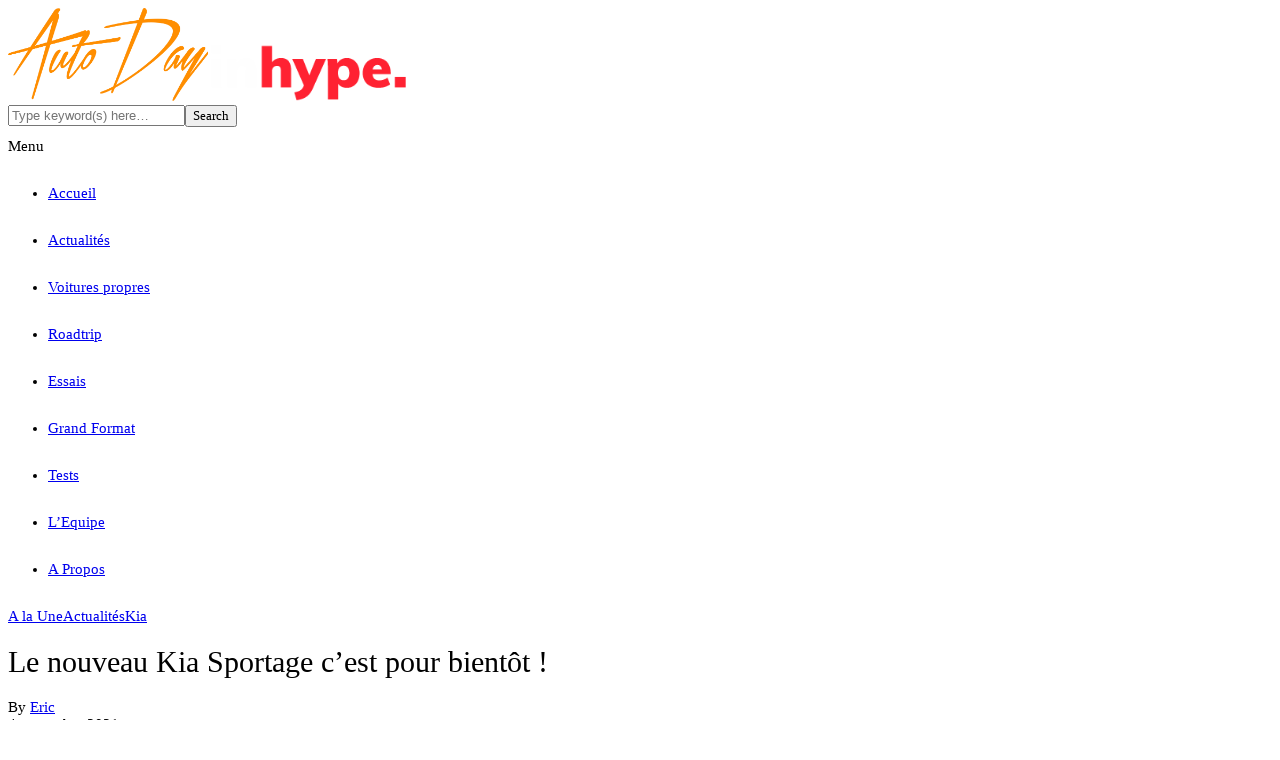

--- FILE ---
content_type: text/html; charset=UTF-8
request_url: https://autoday.fr/news/17208-le-nouveau-kia-sportage-cest-pour-bientot/
body_size: 28326
content:
<!DOCTYPE html>
<html dir="ltr"  xmlns:fb="https://www.facebook.com/2008/fbml"  xmlns:og="http://ogp.me/ns#" lang="fr-FR">
<head>
<meta name="viewport" content="width=device-width, initial-scale=1.0" />
<meta charset="UTF-8" />
<link rel="profile" href="http://gmpg.org/xfn/11" />
<link rel="pingback" href="https://autoday.fr/xmlrpc.php" />
<script>
(()=>{var e={};e.g=function(){if("object"==typeof globalThis)return globalThis;try{return this||new Function("return this")()}catch(e){if("object"==typeof window)return window}}(),function({ampUrl:n,isCustomizePreview:t,isAmpDevMode:r,noampQueryVarName:o,noampQueryVarValue:s,disabledStorageKey:i,mobileUserAgents:a,regexRegex:c}){if("undefined"==typeof sessionStorage)return;const d=new RegExp(c);if(!a.some((e=>{const n=e.match(d);return!(!n||!new RegExp(n[1],n[2]).test(navigator.userAgent))||navigator.userAgent.includes(e)})))return;e.g.addEventListener("DOMContentLoaded",(()=>{const e=document.getElementById("amp-mobile-version-switcher");if(!e)return;e.hidden=!1;const n=e.querySelector("a[href]");n&&n.addEventListener("click",(()=>{sessionStorage.removeItem(i)}))}));const g=r&&["paired-browsing-non-amp","paired-browsing-amp"].includes(window.name);if(sessionStorage.getItem(i)||t||g)return;const u=new URL(location.href),m=new URL(n);m.hash=u.hash,u.searchParams.has(o)&&s===u.searchParams.get(o)?sessionStorage.setItem(i,"1"):m.href!==u.href&&(window.stop(),location.replace(m.href))}({"ampUrl":"https:\/\/autoday.fr\/news\/17208-le-nouveau-kia-sportage-cest-pour-bientot\/?amp=1","noampQueryVarName":"noamp","noampQueryVarValue":"mobile","disabledStorageKey":"amp_mobile_redirect_disabled","mobileUserAgents":["Mobile","Android","Silk\/","Kindle","BlackBerry","Opera Mini","Opera Mobi"],"regexRegex":"^\\\/((?:.|\\n)+)\\\/([i]*)$","isCustomizePreview":false,"isAmpDevMode":false})})();
</script>
<title>Le nouveau Kia Sportage c’est pour bientôt ! | Autoday</title>
  	<style>img:is([sizes="auto" i], [sizes^="auto," i]) { contain-intrinsic-size: 3000px 1500px }</style>
	
		<!-- All in One SEO 4.8.1.1 - aioseo.com -->
	<meta name="description" content="La production du nouveau Kia Sportage a officiellement débuté aujourd&#039;hui, le 4 novembre 2021. Pour le moment, l&#039;usine slovaque va produire les versions thermiques &quot;classiques&quot;, les hybrides auto-rechargeables (HEV) et les hybrides légères (MHEV). C&#039;est seulement à compter du début de l&#039;année 2022 que débutera la production des versions hybrides rechargeables (PHEV). Kia France nous a clairement précisé que le nouveau Sportage ne sera pas concerné par la crise des semi-conducteurs" />
	<meta name="robots" content="max-image-preview:large" />
	<meta name="author" content="Eric"/>
	<meta name="keywords" content="kia,sportage,nouveau,nouveauté,nouveaute,2021,2022,usine,production,hev,mhev,phev,europe,suv,a la une,actualités" />
	<link rel="canonical" href="https://autoday.fr/news/17208-le-nouveau-kia-sportage-cest-pour-bientot/" />
	<meta name="generator" content="All in One SEO (AIOSEO) 4.8.1.1" />
		<script type="application/ld+json" class="aioseo-schema">
			{"@context":"https:\/\/schema.org","@graph":[{"@type":"Article","@id":"https:\/\/autoday.fr\/news\/17208-le-nouveau-kia-sportage-cest-pour-bientot\/#article","name":"Le nouveau Kia Sportage c\u2019est pour bient\u00f4t ! | Autoday","headline":"Le nouveau Kia Sportage c&rsquo;est pour bient\u00f4t !","author":{"@id":"https:\/\/autoday.fr\/author\/eric\/#author"},"publisher":{"@id":"https:\/\/autoday.fr\/#organization"},"image":{"@type":"ImageObject","url":"https:\/\/i0.wp.com\/autoday.fr\/wp-content\/uploads\/2021\/11\/Photo-Demarrage-de-la-production-du-nouveau-Kia-Sportage.jpg?fit=1800%2C1200&ssl=1","width":1800,"height":1200,"caption":"D\u00e9marrage de la production du nouveau Kia Sportage"},"datePublished":"2021-11-04T12:29:08+02:00","dateModified":"2021-11-04T12:29:08+02:00","inLanguage":"fr-FR","mainEntityOfPage":{"@id":"https:\/\/autoday.fr\/news\/17208-le-nouveau-kia-sportage-cest-pour-bientot\/#webpage"},"isPartOf":{"@id":"https:\/\/autoday.fr\/news\/17208-le-nouveau-kia-sportage-cest-pour-bientot\/#webpage"},"articleSection":"A la Une, Actualit\u00e9s, Kia, 2021, 2022, europe, hev, kia, mhev, phev, production, sportage, suv, usine"},{"@type":"BreadcrumbList","@id":"https:\/\/autoday.fr\/news\/17208-le-nouveau-kia-sportage-cest-pour-bientot\/#breadcrumblist","itemListElement":[{"@type":"ListItem","@id":"https:\/\/autoday.fr\/#listItem","position":1,"name":"Domicile","item":"https:\/\/autoday.fr\/","nextItem":{"@type":"ListItem","@id":"https:\/\/autoday.fr\/category\/news\/#listItem","name":"Actualit\u00e9s"}},{"@type":"ListItem","@id":"https:\/\/autoday.fr\/category\/news\/#listItem","position":2,"name":"Actualit\u00e9s","previousItem":{"@type":"ListItem","@id":"https:\/\/autoday.fr\/#listItem","name":"Domicile"}}]},{"@type":"Organization","@id":"https:\/\/autoday.fr\/#organization","name":"Autoday","description":"L'actualit\u00e9 automobile d\u00e9crite par des passionn\u00e9s","url":"https:\/\/autoday.fr\/"},{"@type":"Person","@id":"https:\/\/autoday.fr\/author\/eric\/#author","url":"https:\/\/autoday.fr\/author\/eric\/","name":"Eric"},{"@type":"WebPage","@id":"https:\/\/autoday.fr\/news\/17208-le-nouveau-kia-sportage-cest-pour-bientot\/#webpage","url":"https:\/\/autoday.fr\/news\/17208-le-nouveau-kia-sportage-cest-pour-bientot\/","name":"Le nouveau Kia Sportage c\u2019est pour bient\u00f4t ! | Autoday","description":"La production du nouveau Kia Sportage a officiellement d\u00e9but\u00e9 aujourd'hui, le 4 novembre 2021. Pour le moment, l'usine slovaque va produire les versions thermiques \"classiques\", les hybrides auto-rechargeables (HEV) et les hybrides l\u00e9g\u00e8res (MHEV). C'est seulement \u00e0 compter du d\u00e9but de l'ann\u00e9e 2022 que d\u00e9butera la production des versions hybrides rechargeables (PHEV). Kia France nous a clairement pr\u00e9cis\u00e9 que le nouveau Sportage ne sera pas concern\u00e9 par la crise des semi-conducteurs","inLanguage":"fr-FR","isPartOf":{"@id":"https:\/\/autoday.fr\/#website"},"breadcrumb":{"@id":"https:\/\/autoday.fr\/news\/17208-le-nouveau-kia-sportage-cest-pour-bientot\/#breadcrumblist"},"author":{"@id":"https:\/\/autoday.fr\/author\/eric\/#author"},"creator":{"@id":"https:\/\/autoday.fr\/author\/eric\/#author"},"image":{"@type":"ImageObject","url":"https:\/\/i0.wp.com\/autoday.fr\/wp-content\/uploads\/2021\/11\/Photo-Demarrage-de-la-production-du-nouveau-Kia-Sportage.jpg?fit=1800%2C1200&ssl=1","@id":"https:\/\/autoday.fr\/news\/17208-le-nouveau-kia-sportage-cest-pour-bientot\/#mainImage","width":1800,"height":1200,"caption":"D\u00e9marrage de la production du nouveau Kia Sportage"},"primaryImageOfPage":{"@id":"https:\/\/autoday.fr\/news\/17208-le-nouveau-kia-sportage-cest-pour-bientot\/#mainImage"},"datePublished":"2021-11-04T12:29:08+02:00","dateModified":"2021-11-04T12:29:08+02:00"},{"@type":"WebSite","@id":"https:\/\/autoday.fr\/#website","url":"https:\/\/autoday.fr\/","name":"Autoday","description":"L'actualit\u00e9 automobile d\u00e9crite par des passionn\u00e9s","inLanguage":"fr-FR","publisher":{"@id":"https:\/\/autoday.fr\/#organization"}}]}
		</script>
		<!-- All in One SEO -->

<link rel='dns-prefetch' href='//stats.wp.com' />
<link rel='dns-prefetch' href='//v0.wordpress.com' />
<link rel='dns-prefetch' href='//jetpack.wordpress.com' />
<link rel='dns-prefetch' href='//s0.wp.com' />
<link rel='dns-prefetch' href='//public-api.wordpress.com' />
<link rel='dns-prefetch' href='//0.gravatar.com' />
<link rel='dns-prefetch' href='//1.gravatar.com' />
<link rel='dns-prefetch' href='//2.gravatar.com' />
<link rel='dns-prefetch' href='//i0.wp.com' />
<link rel='dns-prefetch' href='//www.googletagmanager.com' />
<link rel='dns-prefetch' href='//pagead2.googlesyndication.com' />
<link href='https://fonts.gstatic.com' crossorigin rel='preconnect' />
<link rel="alternate" type="application/rss+xml" title="Autoday &raquo; Flux" href="https://autoday.fr/feed/" />
<link rel="alternate" type="application/rss+xml" title="Autoday &raquo; Flux des commentaires" href="https://autoday.fr/comments/feed/" />
<link rel="alternate" type="application/rss+xml" title="Autoday &raquo; Le nouveau Kia Sportage c&rsquo;est pour bientôt ! Flux des commentaires" href="https://autoday.fr/news/17208-le-nouveau-kia-sportage-cest-pour-bientot/feed/" />
<script>
window._wpemojiSettings = {"baseUrl":"https:\/\/s.w.org\/images\/core\/emoji\/16.0.1\/72x72\/","ext":".png","svgUrl":"https:\/\/s.w.org\/images\/core\/emoji\/16.0.1\/svg\/","svgExt":".svg","source":{"concatemoji":"https:\/\/autoday.fr\/wp-includes\/js\/wp-emoji-release.min.js?ver=6.8.3"}};
/*! This file is auto-generated */
!function(s,n){var o,i,e;function c(e){try{var t={supportTests:e,timestamp:(new Date).valueOf()};sessionStorage.setItem(o,JSON.stringify(t))}catch(e){}}function p(e,t,n){e.clearRect(0,0,e.canvas.width,e.canvas.height),e.fillText(t,0,0);var t=new Uint32Array(e.getImageData(0,0,e.canvas.width,e.canvas.height).data),a=(e.clearRect(0,0,e.canvas.width,e.canvas.height),e.fillText(n,0,0),new Uint32Array(e.getImageData(0,0,e.canvas.width,e.canvas.height).data));return t.every(function(e,t){return e===a[t]})}function u(e,t){e.clearRect(0,0,e.canvas.width,e.canvas.height),e.fillText(t,0,0);for(var n=e.getImageData(16,16,1,1),a=0;a<n.data.length;a++)if(0!==n.data[a])return!1;return!0}function f(e,t,n,a){switch(t){case"flag":return n(e,"\ud83c\udff3\ufe0f\u200d\u26a7\ufe0f","\ud83c\udff3\ufe0f\u200b\u26a7\ufe0f")?!1:!n(e,"\ud83c\udde8\ud83c\uddf6","\ud83c\udde8\u200b\ud83c\uddf6")&&!n(e,"\ud83c\udff4\udb40\udc67\udb40\udc62\udb40\udc65\udb40\udc6e\udb40\udc67\udb40\udc7f","\ud83c\udff4\u200b\udb40\udc67\u200b\udb40\udc62\u200b\udb40\udc65\u200b\udb40\udc6e\u200b\udb40\udc67\u200b\udb40\udc7f");case"emoji":return!a(e,"\ud83e\udedf")}return!1}function g(e,t,n,a){var r="undefined"!=typeof WorkerGlobalScope&&self instanceof WorkerGlobalScope?new OffscreenCanvas(300,150):s.createElement("canvas"),o=r.getContext("2d",{willReadFrequently:!0}),i=(o.textBaseline="top",o.font="600 32px Arial",{});return e.forEach(function(e){i[e]=t(o,e,n,a)}),i}function t(e){var t=s.createElement("script");t.src=e,t.defer=!0,s.head.appendChild(t)}"undefined"!=typeof Promise&&(o="wpEmojiSettingsSupports",i=["flag","emoji"],n.supports={everything:!0,everythingExceptFlag:!0},e=new Promise(function(e){s.addEventListener("DOMContentLoaded",e,{once:!0})}),new Promise(function(t){var n=function(){try{var e=JSON.parse(sessionStorage.getItem(o));if("object"==typeof e&&"number"==typeof e.timestamp&&(new Date).valueOf()<e.timestamp+604800&&"object"==typeof e.supportTests)return e.supportTests}catch(e){}return null}();if(!n){if("undefined"!=typeof Worker&&"undefined"!=typeof OffscreenCanvas&&"undefined"!=typeof URL&&URL.createObjectURL&&"undefined"!=typeof Blob)try{var e="postMessage("+g.toString()+"("+[JSON.stringify(i),f.toString(),p.toString(),u.toString()].join(",")+"));",a=new Blob([e],{type:"text/javascript"}),r=new Worker(URL.createObjectURL(a),{name:"wpTestEmojiSupports"});return void(r.onmessage=function(e){c(n=e.data),r.terminate(),t(n)})}catch(e){}c(n=g(i,f,p,u))}t(n)}).then(function(e){for(var t in e)n.supports[t]=e[t],n.supports.everything=n.supports.everything&&n.supports[t],"flag"!==t&&(n.supports.everythingExceptFlag=n.supports.everythingExceptFlag&&n.supports[t]);n.supports.everythingExceptFlag=n.supports.everythingExceptFlag&&!n.supports.flag,n.DOMReady=!1,n.readyCallback=function(){n.DOMReady=!0}}).then(function(){return e}).then(function(){var e;n.supports.everything||(n.readyCallback(),(e=n.source||{}).concatemoji?t(e.concatemoji):e.wpemoji&&e.twemoji&&(t(e.twemoji),t(e.wpemoji)))}))}((window,document),window._wpemojiSettings);
</script>
<link rel='stylesheet' id='sbi_styles-css' href='https://autoday.fr/wp-content/plugins/instagram-feed/css/sbi-styles.min.css?ver=6.8.0' media='all' />
<style id='wp-emoji-styles-inline-css'>

	img.wp-smiley, img.emoji {
		display: inline !important;
		border: none !important;
		box-shadow: none !important;
		height: 1em !important;
		width: 1em !important;
		margin: 0 0.07em !important;
		vertical-align: -0.1em !important;
		background: none !important;
		padding: 0 !important;
	}
</style>
<link rel='stylesheet' id='wp-block-library-css' href='https://autoday.fr/wp-includes/css/dist/block-library/style.min.css?ver=6.8.3' media='all' />
<style id='wp-block-library-inline-css'>
.has-text-align-justify{text-align:justify;}
</style>
<style id='classic-theme-styles-inline-css'>
/*! This file is auto-generated */
.wp-block-button__link{color:#fff;background-color:#32373c;border-radius:9999px;box-shadow:none;text-decoration:none;padding:calc(.667em + 2px) calc(1.333em + 2px);font-size:1.125em}.wp-block-file__button{background:#32373c;color:#fff;text-decoration:none}
</style>
<link rel='stylesheet' id='mediaelement-css' href='https://autoday.fr/wp-includes/js/mediaelement/mediaelementplayer-legacy.min.css?ver=4.2.17' media='all' />
<link rel='stylesheet' id='wp-mediaelement-css' href='https://autoday.fr/wp-includes/js/mediaelement/wp-mediaelement.min.css?ver=6.8.3' media='all' />
<style id='jetpack-sharing-buttons-style-inline-css'>
.jetpack-sharing-buttons__services-list{display:flex;flex-direction:row;flex-wrap:wrap;gap:0;list-style-type:none;margin:5px;padding:0}.jetpack-sharing-buttons__services-list.has-small-icon-size{font-size:12px}.jetpack-sharing-buttons__services-list.has-normal-icon-size{font-size:16px}.jetpack-sharing-buttons__services-list.has-large-icon-size{font-size:24px}.jetpack-sharing-buttons__services-list.has-huge-icon-size{font-size:36px}@media print{.jetpack-sharing-buttons__services-list{display:none!important}}ul.jetpack-sharing-buttons__services-list.has-background{padding:1.25em 2.375em}
</style>
<style id='global-styles-inline-css'>
:root{--wp--preset--aspect-ratio--square: 1;--wp--preset--aspect-ratio--4-3: 4/3;--wp--preset--aspect-ratio--3-4: 3/4;--wp--preset--aspect-ratio--3-2: 3/2;--wp--preset--aspect-ratio--2-3: 2/3;--wp--preset--aspect-ratio--16-9: 16/9;--wp--preset--aspect-ratio--9-16: 9/16;--wp--preset--color--black: #000000;--wp--preset--color--cyan-bluish-gray: #abb8c3;--wp--preset--color--white: #ffffff;--wp--preset--color--pale-pink: #f78da7;--wp--preset--color--vivid-red: #cf2e2e;--wp--preset--color--luminous-vivid-orange: #ff6900;--wp--preset--color--luminous-vivid-amber: #fcb900;--wp--preset--color--light-green-cyan: #7bdcb5;--wp--preset--color--vivid-green-cyan: #00d084;--wp--preset--color--pale-cyan-blue: #8ed1fc;--wp--preset--color--vivid-cyan-blue: #0693e3;--wp--preset--color--vivid-purple: #9b51e0;--wp--preset--gradient--vivid-cyan-blue-to-vivid-purple: linear-gradient(135deg,rgba(6,147,227,1) 0%,rgb(155,81,224) 100%);--wp--preset--gradient--light-green-cyan-to-vivid-green-cyan: linear-gradient(135deg,rgb(122,220,180) 0%,rgb(0,208,130) 100%);--wp--preset--gradient--luminous-vivid-amber-to-luminous-vivid-orange: linear-gradient(135deg,rgba(252,185,0,1) 0%,rgba(255,105,0,1) 100%);--wp--preset--gradient--luminous-vivid-orange-to-vivid-red: linear-gradient(135deg,rgba(255,105,0,1) 0%,rgb(207,46,46) 100%);--wp--preset--gradient--very-light-gray-to-cyan-bluish-gray: linear-gradient(135deg,rgb(238,238,238) 0%,rgb(169,184,195) 100%);--wp--preset--gradient--cool-to-warm-spectrum: linear-gradient(135deg,rgb(74,234,220) 0%,rgb(151,120,209) 20%,rgb(207,42,186) 40%,rgb(238,44,130) 60%,rgb(251,105,98) 80%,rgb(254,248,76) 100%);--wp--preset--gradient--blush-light-purple: linear-gradient(135deg,rgb(255,206,236) 0%,rgb(152,150,240) 100%);--wp--preset--gradient--blush-bordeaux: linear-gradient(135deg,rgb(254,205,165) 0%,rgb(254,45,45) 50%,rgb(107,0,62) 100%);--wp--preset--gradient--luminous-dusk: linear-gradient(135deg,rgb(255,203,112) 0%,rgb(199,81,192) 50%,rgb(65,88,208) 100%);--wp--preset--gradient--pale-ocean: linear-gradient(135deg,rgb(255,245,203) 0%,rgb(182,227,212) 50%,rgb(51,167,181) 100%);--wp--preset--gradient--electric-grass: linear-gradient(135deg,rgb(202,248,128) 0%,rgb(113,206,126) 100%);--wp--preset--gradient--midnight: linear-gradient(135deg,rgb(2,3,129) 0%,rgb(40,116,252) 100%);--wp--preset--font-size--small: 13px;--wp--preset--font-size--medium: 20px;--wp--preset--font-size--large: 36px;--wp--preset--font-size--x-large: 42px;--wp--preset--spacing--20: 0.44rem;--wp--preset--spacing--30: 0.67rem;--wp--preset--spacing--40: 1rem;--wp--preset--spacing--50: 1.5rem;--wp--preset--spacing--60: 2.25rem;--wp--preset--spacing--70: 3.38rem;--wp--preset--spacing--80: 5.06rem;--wp--preset--shadow--natural: 6px 6px 9px rgba(0, 0, 0, 0.2);--wp--preset--shadow--deep: 12px 12px 50px rgba(0, 0, 0, 0.4);--wp--preset--shadow--sharp: 6px 6px 0px rgba(0, 0, 0, 0.2);--wp--preset--shadow--outlined: 6px 6px 0px -3px rgba(255, 255, 255, 1), 6px 6px rgba(0, 0, 0, 1);--wp--preset--shadow--crisp: 6px 6px 0px rgba(0, 0, 0, 1);}:where(.is-layout-flex){gap: 0.5em;}:where(.is-layout-grid){gap: 0.5em;}body .is-layout-flex{display: flex;}.is-layout-flex{flex-wrap: wrap;align-items: center;}.is-layout-flex > :is(*, div){margin: 0;}body .is-layout-grid{display: grid;}.is-layout-grid > :is(*, div){margin: 0;}:where(.wp-block-columns.is-layout-flex){gap: 2em;}:where(.wp-block-columns.is-layout-grid){gap: 2em;}:where(.wp-block-post-template.is-layout-flex){gap: 1.25em;}:where(.wp-block-post-template.is-layout-grid){gap: 1.25em;}.has-black-color{color: var(--wp--preset--color--black) !important;}.has-cyan-bluish-gray-color{color: var(--wp--preset--color--cyan-bluish-gray) !important;}.has-white-color{color: var(--wp--preset--color--white) !important;}.has-pale-pink-color{color: var(--wp--preset--color--pale-pink) !important;}.has-vivid-red-color{color: var(--wp--preset--color--vivid-red) !important;}.has-luminous-vivid-orange-color{color: var(--wp--preset--color--luminous-vivid-orange) !important;}.has-luminous-vivid-amber-color{color: var(--wp--preset--color--luminous-vivid-amber) !important;}.has-light-green-cyan-color{color: var(--wp--preset--color--light-green-cyan) !important;}.has-vivid-green-cyan-color{color: var(--wp--preset--color--vivid-green-cyan) !important;}.has-pale-cyan-blue-color{color: var(--wp--preset--color--pale-cyan-blue) !important;}.has-vivid-cyan-blue-color{color: var(--wp--preset--color--vivid-cyan-blue) !important;}.has-vivid-purple-color{color: var(--wp--preset--color--vivid-purple) !important;}.has-black-background-color{background-color: var(--wp--preset--color--black) !important;}.has-cyan-bluish-gray-background-color{background-color: var(--wp--preset--color--cyan-bluish-gray) !important;}.has-white-background-color{background-color: var(--wp--preset--color--white) !important;}.has-pale-pink-background-color{background-color: var(--wp--preset--color--pale-pink) !important;}.has-vivid-red-background-color{background-color: var(--wp--preset--color--vivid-red) !important;}.has-luminous-vivid-orange-background-color{background-color: var(--wp--preset--color--luminous-vivid-orange) !important;}.has-luminous-vivid-amber-background-color{background-color: var(--wp--preset--color--luminous-vivid-amber) !important;}.has-light-green-cyan-background-color{background-color: var(--wp--preset--color--light-green-cyan) !important;}.has-vivid-green-cyan-background-color{background-color: var(--wp--preset--color--vivid-green-cyan) !important;}.has-pale-cyan-blue-background-color{background-color: var(--wp--preset--color--pale-cyan-blue) !important;}.has-vivid-cyan-blue-background-color{background-color: var(--wp--preset--color--vivid-cyan-blue) !important;}.has-vivid-purple-background-color{background-color: var(--wp--preset--color--vivid-purple) !important;}.has-black-border-color{border-color: var(--wp--preset--color--black) !important;}.has-cyan-bluish-gray-border-color{border-color: var(--wp--preset--color--cyan-bluish-gray) !important;}.has-white-border-color{border-color: var(--wp--preset--color--white) !important;}.has-pale-pink-border-color{border-color: var(--wp--preset--color--pale-pink) !important;}.has-vivid-red-border-color{border-color: var(--wp--preset--color--vivid-red) !important;}.has-luminous-vivid-orange-border-color{border-color: var(--wp--preset--color--luminous-vivid-orange) !important;}.has-luminous-vivid-amber-border-color{border-color: var(--wp--preset--color--luminous-vivid-amber) !important;}.has-light-green-cyan-border-color{border-color: var(--wp--preset--color--light-green-cyan) !important;}.has-vivid-green-cyan-border-color{border-color: var(--wp--preset--color--vivid-green-cyan) !important;}.has-pale-cyan-blue-border-color{border-color: var(--wp--preset--color--pale-cyan-blue) !important;}.has-vivid-cyan-blue-border-color{border-color: var(--wp--preset--color--vivid-cyan-blue) !important;}.has-vivid-purple-border-color{border-color: var(--wp--preset--color--vivid-purple) !important;}.has-vivid-cyan-blue-to-vivid-purple-gradient-background{background: var(--wp--preset--gradient--vivid-cyan-blue-to-vivid-purple) !important;}.has-light-green-cyan-to-vivid-green-cyan-gradient-background{background: var(--wp--preset--gradient--light-green-cyan-to-vivid-green-cyan) !important;}.has-luminous-vivid-amber-to-luminous-vivid-orange-gradient-background{background: var(--wp--preset--gradient--luminous-vivid-amber-to-luminous-vivid-orange) !important;}.has-luminous-vivid-orange-to-vivid-red-gradient-background{background: var(--wp--preset--gradient--luminous-vivid-orange-to-vivid-red) !important;}.has-very-light-gray-to-cyan-bluish-gray-gradient-background{background: var(--wp--preset--gradient--very-light-gray-to-cyan-bluish-gray) !important;}.has-cool-to-warm-spectrum-gradient-background{background: var(--wp--preset--gradient--cool-to-warm-spectrum) !important;}.has-blush-light-purple-gradient-background{background: var(--wp--preset--gradient--blush-light-purple) !important;}.has-blush-bordeaux-gradient-background{background: var(--wp--preset--gradient--blush-bordeaux) !important;}.has-luminous-dusk-gradient-background{background: var(--wp--preset--gradient--luminous-dusk) !important;}.has-pale-ocean-gradient-background{background: var(--wp--preset--gradient--pale-ocean) !important;}.has-electric-grass-gradient-background{background: var(--wp--preset--gradient--electric-grass) !important;}.has-midnight-gradient-background{background: var(--wp--preset--gradient--midnight) !important;}.has-small-font-size{font-size: var(--wp--preset--font-size--small) !important;}.has-medium-font-size{font-size: var(--wp--preset--font-size--medium) !important;}.has-large-font-size{font-size: var(--wp--preset--font-size--large) !important;}.has-x-large-font-size{font-size: var(--wp--preset--font-size--x-large) !important;}
:where(.wp-block-post-template.is-layout-flex){gap: 1.25em;}:where(.wp-block-post-template.is-layout-grid){gap: 1.25em;}
:where(.wp-block-columns.is-layout-flex){gap: 2em;}:where(.wp-block-columns.is-layout-grid){gap: 2em;}
:root :where(.wp-block-pullquote){font-size: 1.5em;line-height: 1.6;}
</style>
<link rel='stylesheet' id='contact-form-7-css' href='https://autoday.fr/wp-content/plugins/contact-form-7/includes/css/styles.css?ver=5.9.3' media='all' />
<link rel='stylesheet' id='ppress-frontend-css' href='https://autoday.fr/wp-content/plugins/wp-user-avatar/assets/css/frontend.min.css?ver=4.15.23' media='all' />
<link rel='stylesheet' id='ppress-flatpickr-css' href='https://autoday.fr/wp-content/plugins/wp-user-avatar/assets/flatpickr/flatpickr.min.css?ver=4.15.23' media='all' />
<link rel='stylesheet' id='ppress-select2-css' href='https://autoday.fr/wp-content/plugins/wp-user-avatar/assets/select2/select2.min.css?ver=6.8.3' media='all' />
<link rel='stylesheet' id='cmplz-general-css' href='https://autoday.fr/wp-content/plugins/complianz-gdpr/assets/css/cookieblocker.min.css?ver=1745076682' media='all' />
<link rel='stylesheet' id='bootstrap-css' href='https://autoday.fr/wp-content/themes/inhype/css/bootstrap.css?ver=6.8.3' media='all' />
<link rel='stylesheet' id='owl-carousel-css' href='https://autoday.fr/wp-content/themes/inhype/js/owl-carousel/owl.carousel.css?ver=6.8.3' media='all' />
<link rel='stylesheet' id='inhype-stylesheet-css' href='https://autoday.fr/wp-content/themes/inhype/style.css?ver=1.0.2' media='all' />
<link rel='stylesheet' id='inhype-responsive-css' href='https://autoday.fr/wp-content/themes/inhype/responsive.css?ver=all' media='all' />
<link rel='stylesheet' id='inhype-animations-css' href='https://autoday.fr/wp-content/themes/inhype/css/animations.css?ver=6.8.3' media='all' />
<link rel='stylesheet' id='font-awesome-css' href='https://autoday.fr/wp-content/themes/inhype/css/font-awesome.css?ver=6.8.3' media='all' />
<link rel='stylesheet' id='inhype-select2-css' href='https://autoday.fr/wp-content/themes/inhype/js/select2/select2.css?ver=6.8.3' media='all' />
<link rel='stylesheet' id='swiper-css' href='https://autoday.fr/wp-content/themes/inhype/css/idangerous.swiper.css?ver=6.8.3' media='all' />
<link rel='stylesheet' id='aos-css' href='https://autoday.fr/wp-content/themes/inhype/js/aos/aos.css?ver=6.8.3' media='all' />
<link rel='stylesheet' id='dashicons-css' href='https://autoday.fr/wp-includes/css/dashicons.min.css?ver=6.8.3' media='all' />
<link rel='stylesheet' id='thickbox-css' href='https://autoday.fr/wp-includes/js/thickbox/thickbox.css?ver=6.8.3' media='all' />
<link rel='stylesheet' id='inhype-mega-menu-css' href='https://autoday.fr/wp-content/themes/inhype/inc/modules/mega-menu/css/mega-menu.css?ver=6.8.3' media='all' />
<link rel='stylesheet' id='inhype-mega-menu-responsive-css' href='https://autoday.fr/wp-content/themes/inhype/inc/modules/mega-menu/css/mega-menu-responsive.css?ver=6.8.3' media='all' />
<link rel='stylesheet' id='slb_core-css' href='https://autoday.fr/wp-content/plugins/simple-lightbox/client/css/app.css?ver=2.9.3' media='all' />
<link rel='stylesheet' id='wp-pagenavi-css' href='https://autoday.fr/wp-content/plugins/wp-pagenavi/pagenavi-css.css?ver=2.70' media='all' />
<link rel='stylesheet' id='style-cache-inhype-css' href='https://autoday.fr/wp-content/uploads/style-cache-inhype.css?ver=1725466222.4209' media='all' />
<link rel='stylesheet' id='jetpack_css-css' href='https://autoday.fr/wp-content/plugins/jetpack/css/jetpack.css?ver=13.1.4' media='all' />
<script src="https://autoday.fr/wp-includes/js/jquery/jquery.min.js?ver=3.7.1" id="jquery-core-js"></script>
<script src="https://autoday.fr/wp-includes/js/jquery/jquery-migrate.min.js?ver=3.4.1" id="jquery-migrate-js"></script>
<script src="https://autoday.fr/wp-content/plugins/wp-user-avatar/assets/flatpickr/flatpickr.min.js?ver=4.15.23" id="ppress-flatpickr-js"></script>
<script src="https://autoday.fr/wp-content/plugins/wp-user-avatar/assets/select2/select2.min.js?ver=4.15.23" id="ppress-select2-js"></script>
<script src="https://autoday.fr/wp-content/uploads/js-cache-inhype.js?ver=1725466222.4226" id="js-cache-inhype-js"></script>
<link rel="https://api.w.org/" href="https://autoday.fr/wp-json/" /><link rel="alternate" title="JSON" type="application/json" href="https://autoday.fr/wp-json/wp/v2/posts/17208" /><link rel="EditURI" type="application/rsd+xml" title="RSD" href="https://autoday.fr/xmlrpc.php?rsd" />
<meta name="generator" content="WordPress 6.8.3" />
<link rel='shortlink' href='https://wp.me/p5wX3B-4ty' />
<link rel="alternate" title="oEmbed (JSON)" type="application/json+oembed" href="https://autoday.fr/wp-json/oembed/1.0/embed?url=https%3A%2F%2Fautoday.fr%2Fnews%2F17208-le-nouveau-kia-sportage-cest-pour-bientot%2F" />
<link rel="alternate" title="oEmbed (XML)" type="text/xml+oembed" href="https://autoday.fr/wp-json/oembed/1.0/embed?url=https%3A%2F%2Fautoday.fr%2Fnews%2F17208-le-nouveau-kia-sportage-cest-pour-bientot%2F&#038;format=xml" />
<link rel="shortcut icon" href="http://autoday.fr/wp-content/uploads/2017/02/logofinalv2-1-1-150x100.png"/>
      <!-- Open Graph Meta Tags for Facebook and LinkedIn Sharing !-->
		<meta property="og:title" content="Le nouveau Kia Sportage c&rsquo;est pour bientôt !"/>
		<meta property="og:description" content="La production du nouveau Kia Sportage a officiellement débuté aujourd'hui, le 4 novembre 2021.  Pour le moment, l'usine slovaque va produire les versions thermiques "classiques", les hybrides auto-rechargeables (HEV) et les hybrides légères (MHEV). C'est seulement à compter du début de l'année 2022 que débutera la production des versions hybrides rechargeables (PHEV). Kia France nous a clairement précisé que le nouveau Sportage ne sera pas concerné par la crise des semi-conducteurs" />
		<meta property="og:url" content="https://autoday.fr/news/17208-le-nouveau-kia-sportage-cest-pour-bientot/"/>
							<meta property="og:image" content="https://i0.wp.com/autoday.fr/wp-content/uploads/2021/11/Photo-Demarrage-de-la-production-du-nouveau-Kia-Sportage.jpg?fit=1800%2C1200&ssl=1" />
					<meta property="og:type" content="article"
		/>
		<meta property="og:site_name" content="Autoday"/>
		<!-- End Open Graph Meta Tags !-->

    
		<!-- GA Google Analytics @ https://m0n.co/ga -->
		<script type="text/plain" data-service="google-analytics" data-category="statistics" async data-cmplz-src="https://www.googletagmanager.com/gtag/js?id=UA-36283663-1"></script>
		<script>
			window.dataLayer = window.dataLayer || [];
			function gtag(){dataLayer.push(arguments);}
			gtag('js', new Date());
			gtag('config', 'UA-36283663-1');
		</script>

	

<meta name="generator" content="Site Kit by Google 1.150.0" /><link rel="alternate" type="text/html" media="only screen and (max-width: 640px)" href="https://autoday.fr/news/17208-le-nouveau-kia-sportage-cest-pour-bientot/?amp=1">	<style>img#wpstats{display:none}</style>
					<style>.cmplz-hidden {
					display: none !important;
				}</style>
<!-- Balises Meta Google AdSense ajoutées par Site Kit -->
<meta name="google-adsense-platform-account" content="ca-host-pub-2644536267352236">
<meta name="google-adsense-platform-domain" content="sitekit.withgoogle.com">
<!-- Fin des balises Meta End Google AdSense ajoutées par Site Kit -->
<link rel="amphtml" href="https://autoday.fr/news/17208-le-nouveau-kia-sportage-cest-pour-bientot/?amp=1">
<!-- Extrait Google AdSense ajouté par Site Kit -->
<script async src="https://pagead2.googlesyndication.com/pagead/js/adsbygoogle.js?client=ca-pub-2640228475009868&amp;host=ca-host-pub-2644536267352236" crossorigin="anonymous"></script>

<!-- Arrêter l&#039;extrait Google AdSense ajouté par Site Kit -->
<style>#amp-mobile-version-switcher{left:0;position:absolute;width:100%;z-index:100}#amp-mobile-version-switcher>a{background-color:#444;border:0;color:#eaeaea;display:block;font-family:-apple-system,BlinkMacSystemFont,Segoe UI,Roboto,Oxygen-Sans,Ubuntu,Cantarell,Helvetica Neue,sans-serif;font-size:16px;font-weight:600;padding:15px 0;text-align:center;-webkit-text-decoration:none;text-decoration:none}#amp-mobile-version-switcher>a:active,#amp-mobile-version-switcher>a:focus,#amp-mobile-version-switcher>a:hover{-webkit-text-decoration:underline;text-decoration:underline}</style><style id="kirki-inline-styles">/* arabic */
@font-face {
  font-family: 'Rubik';
  font-style: normal;
  font-weight: 500;
  font-display: swap;
  src: url(https://autoday.fr/wp-content/fonts/rubik/iJWZBXyIfDnIV5PNhY1KTN7Z-Yh-NYiFUkUzdYPFkaVNA6w.woff) format('woff');
  unicode-range: U+0600-06FF, U+0750-077F, U+0870-088E, U+0890-0891, U+0897-08E1, U+08E3-08FF, U+200C-200E, U+2010-2011, U+204F, U+2E41, U+FB50-FDFF, U+FE70-FE74, U+FE76-FEFC, U+102E0-102FB, U+10E60-10E7E, U+10EC2-10EC4, U+10EFC-10EFF, U+1EE00-1EE03, U+1EE05-1EE1F, U+1EE21-1EE22, U+1EE24, U+1EE27, U+1EE29-1EE32, U+1EE34-1EE37, U+1EE39, U+1EE3B, U+1EE42, U+1EE47, U+1EE49, U+1EE4B, U+1EE4D-1EE4F, U+1EE51-1EE52, U+1EE54, U+1EE57, U+1EE59, U+1EE5B, U+1EE5D, U+1EE5F, U+1EE61-1EE62, U+1EE64, U+1EE67-1EE6A, U+1EE6C-1EE72, U+1EE74-1EE77, U+1EE79-1EE7C, U+1EE7E, U+1EE80-1EE89, U+1EE8B-1EE9B, U+1EEA1-1EEA3, U+1EEA5-1EEA9, U+1EEAB-1EEBB, U+1EEF0-1EEF1;
}
/* cyrillic-ext */
@font-face {
  font-family: 'Rubik';
  font-style: normal;
  font-weight: 500;
  font-display: swap;
  src: url(https://autoday.fr/wp-content/fonts/rubik/iJWZBXyIfDnIV5PNhY1KTN7Z-Yh-NYiFWkUzdYPFkaVNA6w.woff) format('woff');
  unicode-range: U+0460-052F, U+1C80-1C8A, U+20B4, U+2DE0-2DFF, U+A640-A69F, U+FE2E-FE2F;
}
/* cyrillic */
@font-face {
  font-family: 'Rubik';
  font-style: normal;
  font-weight: 500;
  font-display: swap;
  src: url(https://autoday.fr/wp-content/fonts/rubik/iJWZBXyIfDnIV5PNhY1KTN7Z-Yh-NYiFU0UzdYPFkaVNA6w.woff) format('woff');
  unicode-range: U+0301, U+0400-045F, U+0490-0491, U+04B0-04B1, U+2116;
}
/* hebrew */
@font-face {
  font-family: 'Rubik';
  font-style: normal;
  font-weight: 500;
  font-display: swap;
  src: url(https://autoday.fr/wp-content/fonts/rubik/iJWZBXyIfDnIV5PNhY1KTN7Z-Yh-NYiFVUUzdYPFkaVNA6w.woff) format('woff');
  unicode-range: U+0307-0308, U+0590-05FF, U+200C-2010, U+20AA, U+25CC, U+FB1D-FB4F;
}
/* latin-ext */
@font-face {
  font-family: 'Rubik';
  font-style: normal;
  font-weight: 500;
  font-display: swap;
  src: url(https://autoday.fr/wp-content/fonts/rubik/iJWZBXyIfDnIV5PNhY1KTN7Z-Yh-NYiFWUUzdYPFkaVNA6w.woff) format('woff');
  unicode-range: U+0100-02BA, U+02BD-02C5, U+02C7-02CC, U+02CE-02D7, U+02DD-02FF, U+0304, U+0308, U+0329, U+1D00-1DBF, U+1E00-1E9F, U+1EF2-1EFF, U+2020, U+20A0-20AB, U+20AD-20C0, U+2113, U+2C60-2C7F, U+A720-A7FF;
}
/* latin */
@font-face {
  font-family: 'Rubik';
  font-style: normal;
  font-weight: 500;
  font-display: swap;
  src: url(https://autoday.fr/wp-content/fonts/rubik/iJWZBXyIfDnIV5PNhY1KTN7Z-Yh-NYiFV0UzdYPFkaVN.woff) format('woff');
  unicode-range: U+0000-00FF, U+0131, U+0152-0153, U+02BB-02BC, U+02C6, U+02DA, U+02DC, U+0304, U+0308, U+0329, U+2000-206F, U+20AC, U+2122, U+2191, U+2193, U+2212, U+2215, U+FEFF, U+FFFD;
}
/* arabic */
@font-face {
  font-family: 'Rubik';
  font-style: normal;
  font-weight: 700;
  font-display: swap;
  src: url(https://autoday.fr/wp-content/fonts/rubik/iJWZBXyIfDnIV5PNhY1KTN7Z-Yh-4I-FUkUzdYPFkaVNA6w.woff) format('woff');
  unicode-range: U+0600-06FF, U+0750-077F, U+0870-088E, U+0890-0891, U+0897-08E1, U+08E3-08FF, U+200C-200E, U+2010-2011, U+204F, U+2E41, U+FB50-FDFF, U+FE70-FE74, U+FE76-FEFC, U+102E0-102FB, U+10E60-10E7E, U+10EC2-10EC4, U+10EFC-10EFF, U+1EE00-1EE03, U+1EE05-1EE1F, U+1EE21-1EE22, U+1EE24, U+1EE27, U+1EE29-1EE32, U+1EE34-1EE37, U+1EE39, U+1EE3B, U+1EE42, U+1EE47, U+1EE49, U+1EE4B, U+1EE4D-1EE4F, U+1EE51-1EE52, U+1EE54, U+1EE57, U+1EE59, U+1EE5B, U+1EE5D, U+1EE5F, U+1EE61-1EE62, U+1EE64, U+1EE67-1EE6A, U+1EE6C-1EE72, U+1EE74-1EE77, U+1EE79-1EE7C, U+1EE7E, U+1EE80-1EE89, U+1EE8B-1EE9B, U+1EEA1-1EEA3, U+1EEA5-1EEA9, U+1EEAB-1EEBB, U+1EEF0-1EEF1;
}
/* cyrillic-ext */
@font-face {
  font-family: 'Rubik';
  font-style: normal;
  font-weight: 700;
  font-display: swap;
  src: url(https://autoday.fr/wp-content/fonts/rubik/iJWZBXyIfDnIV5PNhY1KTN7Z-Yh-4I-FWkUzdYPFkaVNA6w.woff) format('woff');
  unicode-range: U+0460-052F, U+1C80-1C8A, U+20B4, U+2DE0-2DFF, U+A640-A69F, U+FE2E-FE2F;
}
/* cyrillic */
@font-face {
  font-family: 'Rubik';
  font-style: normal;
  font-weight: 700;
  font-display: swap;
  src: url(https://autoday.fr/wp-content/fonts/rubik/iJWZBXyIfDnIV5PNhY1KTN7Z-Yh-4I-FU0UzdYPFkaVNA6w.woff) format('woff');
  unicode-range: U+0301, U+0400-045F, U+0490-0491, U+04B0-04B1, U+2116;
}
/* hebrew */
@font-face {
  font-family: 'Rubik';
  font-style: normal;
  font-weight: 700;
  font-display: swap;
  src: url(https://autoday.fr/wp-content/fonts/rubik/iJWZBXyIfDnIV5PNhY1KTN7Z-Yh-4I-FVUUzdYPFkaVNA6w.woff) format('woff');
  unicode-range: U+0307-0308, U+0590-05FF, U+200C-2010, U+20AA, U+25CC, U+FB1D-FB4F;
}
/* latin-ext */
@font-face {
  font-family: 'Rubik';
  font-style: normal;
  font-weight: 700;
  font-display: swap;
  src: url(https://autoday.fr/wp-content/fonts/rubik/iJWZBXyIfDnIV5PNhY1KTN7Z-Yh-4I-FWUUzdYPFkaVNA6w.woff) format('woff');
  unicode-range: U+0100-02BA, U+02BD-02C5, U+02C7-02CC, U+02CE-02D7, U+02DD-02FF, U+0304, U+0308, U+0329, U+1D00-1DBF, U+1E00-1E9F, U+1EF2-1EFF, U+2020, U+20A0-20AB, U+20AD-20C0, U+2113, U+2C60-2C7F, U+A720-A7FF;
}
/* latin */
@font-face {
  font-family: 'Rubik';
  font-style: normal;
  font-weight: 700;
  font-display: swap;
  src: url(https://autoday.fr/wp-content/fonts/rubik/iJWZBXyIfDnIV5PNhY1KTN7Z-Yh-4I-FV0UzdYPFkaVN.woff) format('woff');
  unicode-range: U+0000-00FF, U+0131, U+0152-0153, U+02BB-02BC, U+02C6, U+02DA, U+02DC, U+0304, U+0308, U+0329, U+2000-206F, U+20AC, U+2122, U+2191, U+2193, U+2212, U+2215, U+FEFF, U+FFFD;
}/* cyrillic-ext */
@font-face {
  font-family: 'Open Sans';
  font-style: normal;
  font-weight: 400;
  font-stretch: normal;
  font-display: swap;
  src: url(https://autoday.fr/wp-content/fonts/open-sans/memSYaGs126MiZpBA-UvWbX2vVnXBbObj2OVZyOOSr4dVJWUgsjZ0B4taVQUwaEQXjN_mQ.woff) format('woff');
  unicode-range: U+0460-052F, U+1C80-1C8A, U+20B4, U+2DE0-2DFF, U+A640-A69F, U+FE2E-FE2F;
}
/* cyrillic */
@font-face {
  font-family: 'Open Sans';
  font-style: normal;
  font-weight: 400;
  font-stretch: normal;
  font-display: swap;
  src: url(https://autoday.fr/wp-content/fonts/open-sans/memSYaGs126MiZpBA-UvWbX2vVnXBbObj2OVZyOOSr4dVJWUgsjZ0B4kaVQUwaEQXjN_mQ.woff) format('woff');
  unicode-range: U+0301, U+0400-045F, U+0490-0491, U+04B0-04B1, U+2116;
}
/* greek-ext */
@font-face {
  font-family: 'Open Sans';
  font-style: normal;
  font-weight: 400;
  font-stretch: normal;
  font-display: swap;
  src: url(https://autoday.fr/wp-content/fonts/open-sans/memSYaGs126MiZpBA-UvWbX2vVnXBbObj2OVZyOOSr4dVJWUgsjZ0B4saVQUwaEQXjN_mQ.woff) format('woff');
  unicode-range: U+1F00-1FFF;
}
/* greek */
@font-face {
  font-family: 'Open Sans';
  font-style: normal;
  font-weight: 400;
  font-stretch: normal;
  font-display: swap;
  src: url(https://autoday.fr/wp-content/fonts/open-sans/memSYaGs126MiZpBA-UvWbX2vVnXBbObj2OVZyOOSr4dVJWUgsjZ0B4jaVQUwaEQXjN_mQ.woff) format('woff');
  unicode-range: U+0370-0377, U+037A-037F, U+0384-038A, U+038C, U+038E-03A1, U+03A3-03FF;
}
/* hebrew */
@font-face {
  font-family: 'Open Sans';
  font-style: normal;
  font-weight: 400;
  font-stretch: normal;
  font-display: swap;
  src: url(https://autoday.fr/wp-content/fonts/open-sans/memSYaGs126MiZpBA-UvWbX2vVnXBbObj2OVZyOOSr4dVJWUgsjZ0B4iaVQUwaEQXjN_mQ.woff) format('woff');
  unicode-range: U+0307-0308, U+0590-05FF, U+200C-2010, U+20AA, U+25CC, U+FB1D-FB4F;
}
/* math */
@font-face {
  font-family: 'Open Sans';
  font-style: normal;
  font-weight: 400;
  font-stretch: normal;
  font-display: swap;
  src: url(https://autoday.fr/wp-content/fonts/open-sans/memSYaGs126MiZpBA-UvWbX2vVnXBbObj2OVZyOOSr4dVJWUgsjZ0B5caVQUwaEQXjN_mQ.woff) format('woff');
  unicode-range: U+0302-0303, U+0305, U+0307-0308, U+0310, U+0312, U+0315, U+031A, U+0326-0327, U+032C, U+032F-0330, U+0332-0333, U+0338, U+033A, U+0346, U+034D, U+0391-03A1, U+03A3-03A9, U+03B1-03C9, U+03D1, U+03D5-03D6, U+03F0-03F1, U+03F4-03F5, U+2016-2017, U+2034-2038, U+203C, U+2040, U+2043, U+2047, U+2050, U+2057, U+205F, U+2070-2071, U+2074-208E, U+2090-209C, U+20D0-20DC, U+20E1, U+20E5-20EF, U+2100-2112, U+2114-2115, U+2117-2121, U+2123-214F, U+2190, U+2192, U+2194-21AE, U+21B0-21E5, U+21F1-21F2, U+21F4-2211, U+2213-2214, U+2216-22FF, U+2308-230B, U+2310, U+2319, U+231C-2321, U+2336-237A, U+237C, U+2395, U+239B-23B7, U+23D0, U+23DC-23E1, U+2474-2475, U+25AF, U+25B3, U+25B7, U+25BD, U+25C1, U+25CA, U+25CC, U+25FB, U+266D-266F, U+27C0-27FF, U+2900-2AFF, U+2B0E-2B11, U+2B30-2B4C, U+2BFE, U+3030, U+FF5B, U+FF5D, U+1D400-1D7FF, U+1EE00-1EEFF;
}
/* symbols */
@font-face {
  font-family: 'Open Sans';
  font-style: normal;
  font-weight: 400;
  font-stretch: normal;
  font-display: swap;
  src: url(https://autoday.fr/wp-content/fonts/open-sans/memSYaGs126MiZpBA-UvWbX2vVnXBbObj2OVZyOOSr4dVJWUgsjZ0B5OaVQUwaEQXjN_mQ.woff) format('woff');
  unicode-range: U+0001-000C, U+000E-001F, U+007F-009F, U+20DD-20E0, U+20E2-20E4, U+2150-218F, U+2190, U+2192, U+2194-2199, U+21AF, U+21E6-21F0, U+21F3, U+2218-2219, U+2299, U+22C4-22C6, U+2300-243F, U+2440-244A, U+2460-24FF, U+25A0-27BF, U+2800-28FF, U+2921-2922, U+2981, U+29BF, U+29EB, U+2B00-2BFF, U+4DC0-4DFF, U+FFF9-FFFB, U+10140-1018E, U+10190-1019C, U+101A0, U+101D0-101FD, U+102E0-102FB, U+10E60-10E7E, U+1D2C0-1D2D3, U+1D2E0-1D37F, U+1F000-1F0FF, U+1F100-1F1AD, U+1F1E6-1F1FF, U+1F30D-1F30F, U+1F315, U+1F31C, U+1F31E, U+1F320-1F32C, U+1F336, U+1F378, U+1F37D, U+1F382, U+1F393-1F39F, U+1F3A7-1F3A8, U+1F3AC-1F3AF, U+1F3C2, U+1F3C4-1F3C6, U+1F3CA-1F3CE, U+1F3D4-1F3E0, U+1F3ED, U+1F3F1-1F3F3, U+1F3F5-1F3F7, U+1F408, U+1F415, U+1F41F, U+1F426, U+1F43F, U+1F441-1F442, U+1F444, U+1F446-1F449, U+1F44C-1F44E, U+1F453, U+1F46A, U+1F47D, U+1F4A3, U+1F4B0, U+1F4B3, U+1F4B9, U+1F4BB, U+1F4BF, U+1F4C8-1F4CB, U+1F4D6, U+1F4DA, U+1F4DF, U+1F4E3-1F4E6, U+1F4EA-1F4ED, U+1F4F7, U+1F4F9-1F4FB, U+1F4FD-1F4FE, U+1F503, U+1F507-1F50B, U+1F50D, U+1F512-1F513, U+1F53E-1F54A, U+1F54F-1F5FA, U+1F610, U+1F650-1F67F, U+1F687, U+1F68D, U+1F691, U+1F694, U+1F698, U+1F6AD, U+1F6B2, U+1F6B9-1F6BA, U+1F6BC, U+1F6C6-1F6CF, U+1F6D3-1F6D7, U+1F6E0-1F6EA, U+1F6F0-1F6F3, U+1F6F7-1F6FC, U+1F700-1F7FF, U+1F800-1F80B, U+1F810-1F847, U+1F850-1F859, U+1F860-1F887, U+1F890-1F8AD, U+1F8B0-1F8BB, U+1F8C0-1F8C1, U+1F900-1F90B, U+1F93B, U+1F946, U+1F984, U+1F996, U+1F9E9, U+1FA00-1FA6F, U+1FA70-1FA7C, U+1FA80-1FA89, U+1FA8F-1FAC6, U+1FACE-1FADC, U+1FADF-1FAE9, U+1FAF0-1FAF8, U+1FB00-1FBFF;
}
/* vietnamese */
@font-face {
  font-family: 'Open Sans';
  font-style: normal;
  font-weight: 400;
  font-stretch: normal;
  font-display: swap;
  src: url(https://autoday.fr/wp-content/fonts/open-sans/memSYaGs126MiZpBA-UvWbX2vVnXBbObj2OVZyOOSr4dVJWUgsjZ0B4vaVQUwaEQXjN_mQ.woff) format('woff');
  unicode-range: U+0102-0103, U+0110-0111, U+0128-0129, U+0168-0169, U+01A0-01A1, U+01AF-01B0, U+0300-0301, U+0303-0304, U+0308-0309, U+0323, U+0329, U+1EA0-1EF9, U+20AB;
}
/* latin-ext */
@font-face {
  font-family: 'Open Sans';
  font-style: normal;
  font-weight: 400;
  font-stretch: normal;
  font-display: swap;
  src: url(https://autoday.fr/wp-content/fonts/open-sans/memSYaGs126MiZpBA-UvWbX2vVnXBbObj2OVZyOOSr4dVJWUgsjZ0B4uaVQUwaEQXjN_mQ.woff) format('woff');
  unicode-range: U+0100-02BA, U+02BD-02C5, U+02C7-02CC, U+02CE-02D7, U+02DD-02FF, U+0304, U+0308, U+0329, U+1D00-1DBF, U+1E00-1E9F, U+1EF2-1EFF, U+2020, U+20A0-20AB, U+20AD-20C0, U+2113, U+2C60-2C7F, U+A720-A7FF;
}
/* latin */
@font-face {
  font-family: 'Open Sans';
  font-style: normal;
  font-weight: 400;
  font-stretch: normal;
  font-display: swap;
  src: url(https://autoday.fr/wp-content/fonts/open-sans/memSYaGs126MiZpBA-UvWbX2vVnXBbObj2OVZyOOSr4dVJWUgsjZ0B4gaVQUwaEQXjM.woff) format('woff');
  unicode-range: U+0000-00FF, U+0131, U+0152-0153, U+02BB-02BC, U+02C6, U+02DA, U+02DC, U+0304, U+0308, U+0329, U+2000-206F, U+20AC, U+2122, U+2191, U+2193, U+2212, U+2215, U+FEFF, U+FFFD;
}/* vietnamese */
@font-face {
  font-family: 'Barlow';
  font-style: normal;
  font-weight: 500;
  font-display: swap;
  src: url(https://autoday.fr/wp-content/fonts/barlow/7cHqv4kjgoGqM7E3_-gs6Foqtz0rdom9.woff) format('woff');
  unicode-range: U+0102-0103, U+0110-0111, U+0128-0129, U+0168-0169, U+01A0-01A1, U+01AF-01B0, U+0300-0301, U+0303-0304, U+0308-0309, U+0323, U+0329, U+1EA0-1EF9, U+20AB;
}
/* latin-ext */
@font-face {
  font-family: 'Barlow';
  font-style: normal;
  font-weight: 500;
  font-display: swap;
  src: url(https://autoday.fr/wp-content/fonts/barlow/7cHqv4kjgoGqM7E3_-gs6Voqtz0rdom9.woff) format('woff');
  unicode-range: U+0100-02BA, U+02BD-02C5, U+02C7-02CC, U+02CE-02D7, U+02DD-02FF, U+0304, U+0308, U+0329, U+1D00-1DBF, U+1E00-1E9F, U+1EF2-1EFF, U+2020, U+20A0-20AB, U+20AD-20C0, U+2113, U+2C60-2C7F, U+A720-A7FF;
}
/* latin */
@font-face {
  font-family: 'Barlow';
  font-style: normal;
  font-weight: 500;
  font-display: swap;
  src: url(https://autoday.fr/wp-content/fonts/barlow/7cHqv4kjgoGqM7E3_-gs51oqtz0rdg.woff) format('woff');
  unicode-range: U+0000-00FF, U+0131, U+0152-0153, U+02BB-02BC, U+02C6, U+02DA, U+02DC, U+0304, U+0308, U+0329, U+2000-206F, U+20AC, U+2122, U+2191, U+2193, U+2212, U+2215, U+FEFF, U+FFFD;
}</style></head>

<body data-cmplz=1 class="wp-singular post-template-default single single-post postid-17208 single-format-standard wp-theme-inhype blog-post-transparent-header-disable blog-small-page-width blog-slider-disable blog-enable-images-animations blog-enable-sticky-sidebar blog-style-corners-rounded blog-home-block-title-center blog-home-block-title-style-border-dark blog-home-block-subtitle-style-regular">




            

<header class="main-header clearfix header-layout-menu-below-header-center mainmenu-dark">
<div class="blog-post-reading-progress"></div>
<div class="container">
  <div class="row">
    <div class="col-md-12">

      <div class="header-left">
        <div class="social-icons-wrapper no-description"><a href="https://www.facebook.com/Autodayfr/" target="_blank" class="a-facebook no-description"><i class="fa fa-facebook"></i></a><a href="https://twitter.com/autoday_fr" target="_blank" class="a-twitter no-description"><i class="fa fa-twitter"></i></a><a href="https://www.instagram.com/autoday_fr" target="_blank" class="a-instagram no-description"><i class="fa fa-instagram"></i></a></div>      </div>

      <div class="header-center">
            <div class="mainmenu-mobile-toggle"><i class="fa fa-bars" aria-hidden="true"></i></div>
                <div class="logo">
        <a class="logo-link" href="https://autoday.fr/"><img src="https://autoday.fr/wp-content/uploads/2024/04/cropped-AutodayLogoHD-1.png" alt="Autoday" class="regular-logo"><img src="https://wp.wp-preview.com/inhype/inhype-3/wp-content/uploads/2020/01/logo-inhype3-white.png" alt="Autoday" class="light-logo"></a>
                </div>
        
          </div>

      <div class="header-right">
                <div class="search-toggle-wrapper search-fullscreen">
          <a class="search-toggle-btn" aria-label="Search toggle"><i class="fa fa-search" aria-hidden="true"></i></a>
          <div class="header-center-search-form">
            <form method="get" role="search" class="searchform" action="https://autoday.fr/">
	<input type="search" aria-label="Search" class="field" name="s" value="" placeholder="Type keyword(s) here&hellip;" /><input type="submit" class="submit btn" value="Search" />
</form>
          </div>
        </div>
        
              </div>

    </div>
  </div>
  
        <div class="mainmenu mainmenu-dark mainmenu-center mainmenu-none mainmenu-regularfont mainmenu-downarrow clearfix" role="navigation">

        <div id="navbar" class="navbar navbar-default clearfix mgt-mega-menu">

          <div class="navbar-inner">
              <div class="container">

                  <div class="navbar-toggle btn" data-toggle="collapse" data-target=".collapse">
                    Menu                  </div>

                  <div class="navbar-center-wrapper">
                  <div class="navbar-collapse collapse"><ul id="menu-menu-horizontal-2" class="nav"><li id="mgt-menu-item-20033" class="menu-item menu-item-type-post_type menu-item-object-page menu-item-home"><a href="https://autoday.fr/">Accueil</a></li><li id="mgt-menu-item-10348" class="menu-item menu-item-type-taxonomy menu-item-object-category current-post-ancestor current-menu-parent current-post-parent"><a href="https://autoday.fr/category/news/">Actualités</a></li><li id="mgt-menu-item-15941" class="menupost menu-item menu-item-type-taxonomy menu-item-object-category"><a href="https://autoday.fr/category/voitures-propres/">Voitures propres</a></li><li id="mgt-menu-item-11084" class="menupost menu-item menu-item-type-taxonomy menu-item-object-category"><a href="https://autoday.fr/category/roadtrip/">Roadtrip</a></li><li id="mgt-menu-item-10349" class="menupost menu-item menu-item-type-taxonomy menu-item-object-category"><a href="https://autoday.fr/category/essais/">Essais</a></li><li id="mgt-menu-item-17008" class="menu-item menu-item-type-taxonomy menu-item-object-category"><a href="https://autoday.fr/category/grand-format/">Grand Format</a></li><li id="mgt-menu-item-10372" class="menupost menu-item menu-item-type-taxonomy menu-item-object-category"><a href="https://autoday.fr/category/tests/">Tests</a></li><li id="mgt-menu-item-10367" class="menu-item menu-item-type-post_type menu-item-object-page"><a href="https://autoday.fr/6-mon-equipe/">L’Equipe</a></li><li id="mgt-menu-item-10368" class="menu-item menu-item-type-post_type menu-item-object-page"><a href="https://autoday.fr/a-propos/">A Propos</a></li></ul></div>                  </div>

              </div>
          </div>

        </div>

    </div>
    
    
    </div>
</header>


	
<div class="content-block post-header-inheader2 post-sidebar-right">
	<div class="post-container container span-col-md-8">
		<div class="row">
						<div class="col-md-8">
				<div class="blog-post blog-post-single hentry clearfix">
					<div class="container-page-item-title container-page-item-title-inside without-bg">
    <div class="page-item-title-single page-item-title-single-inside">
                <div class="inhype-post-single inhype-post">
            <div class="post-categories"><a href="https://autoday.fr/category/a-la-une/"><span class="cat-dot"></span><span class="cat-title">A la Une</span></a><a href="https://autoday.fr/category/news/"><span class="cat-dot"></span><span class="cat-title">Actualités</span></a><a href="https://autoday.fr/category/marques/kia/"><span class="cat-dot"></span><span class="cat-title">Kia</span></a></div>
            <div class="inhype-post-details">
                <h1 class="post-title entry-title">Le nouveau Kia Sportage c&rsquo;est pour bientôt !</h1>
                                <div class="post-author">
                    <span class="vcard">
                        By <span class="fn"><a href="https://autoday.fr/author/eric/" title="Articles par Eric" rel="author">Eric</a></span>
                    </span>
                </div>
                <div class="post-info-dot"></div>
                                <div class="post-date"><time class="entry-date published updated" datetime="2021-11-04T12:29:08+02:00">4 novembre 2021</time></div>
                                <div class="post-info-dot"></div>
                <div class="post-read-time">1 Mins read</div>
                                <div class="post-details-bottom post-details-bottom-inline">

    <div class="post-info-wrapper">
    
        <div class="post-info-views"><i class="fa fa-bolt" aria-hidden="true"></i>133</div>
            <div class="post-info-likes"><a href="#" class="post-like-button" data-id="17208"><i class="fa fa-heart-o" aria-hidden="true"></i></a><span class="post-like-counter">0</span></div>
        </div>

        <div class="post-info-share">
      	<div class="post-social-wrapper">
        <div class="post-social-title"><span class="post-social-title-text">Share</span></div>
        <div class="post-social-frame">
    		<div class="post-social">
    			<a title="Share with Facebook" href="https://autoday.fr/news/17208-le-nouveau-kia-sportage-cest-pour-bientot/" data-type="facebook" data-title="Le nouveau Kia Sportage c&rsquo;est pour bientôt !" class="facebook-share"> <i class="fa fa-facebook"></i></a><a title="Tweet this" href="https://autoday.fr/news/17208-le-nouveau-kia-sportage-cest-pour-bientot/" data-type="twitter" data-title="Le nouveau Kia Sportage c&rsquo;est pour bientôt !" class="twitter-share"> <i class="fa fa-twitter"></i></a><a title="Share with LinkedIn" href="https://autoday.fr/news/17208-le-nouveau-kia-sportage-cest-pour-bientot/" data-type="linkedin" data-title="Le nouveau Kia Sportage c&rsquo;est pour bientôt !" data-image="https://i0.wp.com/autoday.fr/wp-content/uploads/2021/11/Photo-Demarrage-de-la-production-du-nouveau-Kia-Sportage.jpg?resize=1140%2C694&amp;ssl=1" class="linkedin-share"> <i class="fa fa-linkedin"></i></a><a title="Pin this" href="https://autoday.fr/news/17208-le-nouveau-kia-sportage-cest-pour-bientot/" data-type="pinterest" data-title="Le nouveau Kia Sportage c&rsquo;est pour bientôt !" data-image="https://i0.wp.com/autoday.fr/wp-content/uploads/2021/11/Photo-Demarrage-de-la-production-du-nouveau-Kia-Sportage.jpg?resize=1140%2C694&amp;ssl=1" class="pinterest-share"> <i class="fa fa-pinterest"></i></a>    		</div>
        </div>
		<div class="clear"></div>
	</div>
	    </div>
    
</div>
            </div>
        </div>
    </div>
</div>
					<article id="post-17208" class="post-17208 post type-post status-publish format-standard has-post-thumbnail category-a-la-une category-news category-kia tag-357 tag-351 tag-europe tag-hev tag-kia tag-mhev tag-phev tag-production tag-sportage tag-suv tag-usine" role="main">
						<div class="post-content-wrapper">
							<div class="post-content clearfix">
																<div class="blog-post-thumb">

									<img width="1140" height="694" src="https://i0.wp.com/autoday.fr/wp-content/uploads/2021/11/Photo-Demarrage-de-la-production-du-nouveau-Kia-Sportage.jpg?resize=1140%2C694&amp;ssl=1" class="attachment-inhype-blog-thumb size-inhype-blog-thumb wp-post-image" alt="" decoding="async" fetchpriority="high" />
								</div>
																<div class="post-image-caption">
								    Démarrage de la production du nouveau Kia Sportage								</div>
								
																																								<div class="entry-content">

								<p>C&rsquo;est parti ! La production du <a href="https://autoday.fr/news/17086-nouveau-kia-sportage-rien-que-pour-nous/">nouveau Kia Sportage</a> dont nous vous parlions il y a quelques semaines a officiellement débuté aujourd&rsquo;hui.</p>
<p>Cette <strong>5e génération du Kia Sportage</strong> est assemblée dans l&rsquo;usine de Žilina en Slovaquie. Cette usine connait bien le Sportage car, depuis 15 ans, ce sont plus de deux millions d’unités qui sont sortis de ses lignes de production. En revanche, il va y avoir une petite nouveauté avec ce nouveau Sportage : <strong>pour la première fois depuis le lancement du modèle d’origine il y a 28 ans, une version du Sportage a été spécialement conçue pour l&rsquo;Europe</strong>.</p>
<p>Pour le moment, l&rsquo;usine slovaque va produire les versions thermiques « classiques », les hybrides auto-rechargeables (HEV) et les hybrides légères (MHEV). C&rsquo;est seulement <strong>à compter du début de l&rsquo;année 2022 que débutera la production des versions hybrides rechargeables (PHEV)</strong>.</p>
<p>Enfin, une excellente nouvelle pour les futurs clients : Kia France nous a clairement précisé que <strong>le nouveau Sportage ne sera pas concerné par la crise des semi-conducteurs</strong> qui rallonge les délais de livraisons. Et comme en plus les véhicules arriveront de Slovaquie (et non par bateaux depuis la Corée du Sud), Kia va constituer des stocks dans les concessions françaises en vue de la commercialisation. Ainsi, <strong>la livraison au client pourra être immédiate ! </strong>Un argument qui pourrait faire la différence en ce moment.</p>

																</div><!-- .entry-content -->

																<div class="inhype-social-share-fixed sidebar-position-right">
										<div class="post-social-wrapper">
        <div class="post-social-title"><span class="post-social-title-text">Share</span></div>
        <div class="post-social-frame">
    		<div class="post-social">
    			<a title="Share with Facebook" href="https://autoday.fr/news/17208-le-nouveau-kia-sportage-cest-pour-bientot/" data-type="facebook" data-title="Le nouveau Kia Sportage c&rsquo;est pour bientôt !" class="facebook-share"> <i class="fa fa-facebook"></i></a><a title="Tweet this" href="https://autoday.fr/news/17208-le-nouveau-kia-sportage-cest-pour-bientot/" data-type="twitter" data-title="Le nouveau Kia Sportage c&rsquo;est pour bientôt !" class="twitter-share"> <i class="fa fa-twitter"></i></a><a title="Share with LinkedIn" href="https://autoday.fr/news/17208-le-nouveau-kia-sportage-cest-pour-bientot/" data-type="linkedin" data-title="Le nouveau Kia Sportage c&rsquo;est pour bientôt !" data-image="https://i0.wp.com/autoday.fr/wp-content/uploads/2021/11/Photo-Demarrage-de-la-production-du-nouveau-Kia-Sportage.jpg?resize=1140%2C694&amp;ssl=1" class="linkedin-share"> <i class="fa fa-linkedin"></i></a><a title="Pin this" href="https://autoday.fr/news/17208-le-nouveau-kia-sportage-cest-pour-bientot/" data-type="pinterest" data-title="Le nouveau Kia Sportage c&rsquo;est pour bientôt !" data-image="https://i0.wp.com/autoday.fr/wp-content/uploads/2021/11/Photo-Demarrage-de-la-production-du-nouveau-Kia-Sportage.jpg?resize=1140%2C694&amp;ssl=1" class="pinterest-share"> <i class="fa fa-pinterest"></i></a>    		</div>
        </div>
		<div class="clear"></div>
	</div>
									</div>
								
								
																</div>

						</div>

					</article>
										
										<div class="inhype-post inhype-post-bottom">
					<div class="post-details-bottom post-details-bottom-single">

    <div class="post-info-wrapper">
    
        <div class="post-info-views"><i class="fa fa-bolt" aria-hidden="true"></i>133</div>
            <div class="post-info-likes"><a href="#" class="post-like-button" data-id="17208"><i class="fa fa-heart-o" aria-hidden="true"></i></a><span class="post-like-counter">0</span></div>
        </div>

        <div class="post-info-share">
      	<div class="post-social-wrapper">
        <div class="post-social-title"><span class="post-social-title-text">Share</span></div>
        <div class="post-social-frame">
    		<div class="post-social">
    			<a title="Share with Facebook" href="https://autoday.fr/news/17208-le-nouveau-kia-sportage-cest-pour-bientot/" data-type="facebook" data-title="Le nouveau Kia Sportage c&rsquo;est pour bientôt !" class="facebook-share"> <i class="fa fa-facebook"></i></a><a title="Tweet this" href="https://autoday.fr/news/17208-le-nouveau-kia-sportage-cest-pour-bientot/" data-type="twitter" data-title="Le nouveau Kia Sportage c&rsquo;est pour bientôt !" class="twitter-share"> <i class="fa fa-twitter"></i></a><a title="Share with LinkedIn" href="https://autoday.fr/news/17208-le-nouveau-kia-sportage-cest-pour-bientot/" data-type="linkedin" data-title="Le nouveau Kia Sportage c&rsquo;est pour bientôt !" data-image="https://i0.wp.com/autoday.fr/wp-content/uploads/2021/11/Photo-Demarrage-de-la-production-du-nouveau-Kia-Sportage.jpg?resize=1140%2C694&amp;ssl=1" class="linkedin-share"> <i class="fa fa-linkedin"></i></a><a title="Pin this" href="https://autoday.fr/news/17208-le-nouveau-kia-sportage-cest-pour-bientot/" data-type="pinterest" data-title="Le nouveau Kia Sportage c&rsquo;est pour bientôt !" data-image="https://i0.wp.com/autoday.fr/wp-content/uploads/2021/11/Photo-Demarrage-de-la-production-du-nouveau-Kia-Sportage.jpg?resize=1140%2C694&amp;ssl=1" class="pinterest-share"> <i class="fa fa-pinterest"></i></a>    		</div>
        </div>
		<div class="clear"></div>
	</div>
	    </div>
    
</div>
					</div>
									</div>

			</div>
						<div class="col-md-4 post-sidebar sidebar sidebar-right" role="complementary">
			<ul id="post-sidebar">
			          <li id="inhype-list-posts-3" class="widget widget_inhype_list_entries">        <h2 class="widgettitle">A la </h2>
        <ul class="template-2col-inside">

                        <li class="template-2col">
            <div class="inhype-grid-post inhype-grid-short-post inhype-post format-standard" data-aos="fade-up"><div class="inhype-post-image-wrapper"><a href="https://autoday.fr/news/499-concours-gps-tomtom-via-135-europe-a-gagner/"><div class="inhype-post-image" data-style="background-image: url(https://i0.wp.com/autoday.fr/wp-content/uploads/2012/12/VIA135_Banner760x275_tcm144-25992.jpg?resize=555%2C275&#038;ssl=1);"></div></a></div><div class="inhype-post-details">
    <div class="post-categories"><a href="https://autoday.fr/category/news/"><span class="cat-dot"></span><span class="cat-title">Actualités</span></a></div>
    <h3 class="post-title entry-title"><a href="https://autoday.fr/news/499-concours-gps-tomtom-via-135-europe-a-gagner/">(Terminé) Concours - GPS TomTom Via 135 Europe à gagner </a></h3><div class="post-date"><time class="entry-date published updated" datetime="2012-12-23T10:21:12+02:00">23 décembre 2012</time></div>
<div class="post-info-dot"></div>
<div class="post-read-time">1 Mins read</div>
</div></div>
        </li>
                                <li class="template-2col">
            <div class="inhype-grid-post inhype-grid-short-post inhype-post format-standard" data-aos="fade-up"><div class="inhype-post-image-wrapper"><a href="https://autoday.fr/essais/958-essai-citroen-ds3-racing/"><div class="inhype-post-image" data-style="background-image: url(https://i0.wp.com/autoday.fr/wp-content/uploads/2013/02/DSC01740.jpg?resize=555%2C360&#038;ssl=1);"></div></a></div><div class="inhype-post-details">
    <div class="post-categories"><a href="https://autoday.fr/category/a-la-une/"><span class="cat-dot"></span><span class="cat-title">A la Une</span></a><a href="https://autoday.fr/category/marques/citroen/"><span class="cat-dot"></span><span class="cat-title">Citroen</span></a><a href="https://autoday.fr/category/essais/citroen-essais/"><span class="cat-dot"></span><span class="cat-title">Citroen</span></a><a href="https://autoday.fr/category/essais/"><span class="cat-dot" data-style="background-color: #000000;"></span><span class="cat-title">Essais</span></a></div>
    <h3 class="post-title entry-title"><a href="https://autoday.fr/essais/958-essai-citroen-ds3-racing/">Essai - Citroën DS3 Racing</a></h3><div class="post-date"><time class="entry-date published updated" datetime="2013-02-10T18:31:44+02:00">10 février 2013</time></div>
<div class="post-info-dot"></div>
<div class="post-read-time">5 Mins read</div>
</div></div>
        </li>
                                <li class="template-2col">
            <div class="inhype-grid-post inhype-grid-short-post inhype-post format-standard" data-aos="fade-up"><div class="inhype-post-image-wrapper"><a href="https://autoday.fr/news/19367-essai-skoda-enyaq-coupe-le-meilleur-suv-coupe-100-electrique/"><div class="inhype-post-image" data-style="background-image: url(https://i0.wp.com/autoday.fr/wp-content/uploads/2023/11/IMG20230924122434.jpg?resize=555%2C360&#038;ssl=1);"></div></a></div><div class="inhype-post-details">
    <div class="post-categories"><a href="https://autoday.fr/category/a-la-une/"><span class="cat-dot"></span><span class="cat-title">A la Une</span></a><a href="https://autoday.fr/category/news/"><span class="cat-dot"></span><span class="cat-title">Actualités</span></a><a href="https://autoday.fr/category/voitures-propres/electrique/"><span class="cat-dot"></span><span class="cat-title">Electrique</span></a><a href="https://autoday.fr/category/essais/skoda-essais/"><span class="cat-dot"></span><span class="cat-title">Skoda</span></a></div>
    <h3 class="post-title entry-title"><a href="https://autoday.fr/news/19367-essai-skoda-enyaq-coupe-le-meilleur-suv-coupe-100-electrique/">Essai Skoda ENYAQ Coupé - le meilleur SUV coupé 100% électrique ?</a></h3><div class="post-date"><time class="entry-date published updated" datetime="2023-11-27T15:09:16+02:00">27 novembre 2023</time></div>
<div class="post-info-dot"></div>
<div class="post-read-time">5 Mins read</div>
</div></div>
        </li>
                                <li class="template-2col">
            <div class="inhype-grid-post inhype-grid-short-post inhype-post format-standard" data-aos="fade-up"><div class="inhype-post-image-wrapper"><a href="https://autoday.fr/news/17769-essai-mazda-cx-5-2022-beaucoup-de-bien-mais/"><div class="inhype-post-image" data-style="background-image: url(https://i0.wp.com/autoday.fr/wp-content/uploads/2022/06/IMG20220528152508.jpg?resize=555%2C360&#038;ssl=1);"></div></a></div><div class="inhype-post-details">
    <div class="post-categories"><a href="https://autoday.fr/category/a-la-une/"><span class="cat-dot"></span><span class="cat-title">A la Une</span></a><a href="https://autoday.fr/category/news/"><span class="cat-dot"></span><span class="cat-title">Actualités</span></a><a href="https://autoday.fr/category/essais/mazda-essais/"><span class="cat-dot"></span><span class="cat-title">Mazda</span></a></div>
    <h3 class="post-title entry-title"><a href="https://autoday.fr/news/17769-essai-mazda-cx-5-2022-beaucoup-de-bien-mais/">Essai Mazda CX-5 2022 - beaucoup de bien mais ...</a></h3><div class="post-date"><time class="entry-date published updated" datetime="2022-06-14T23:08:02+02:00">14 juin 2022</time></div>
<div class="post-info-dot"></div>
<div class="post-read-time">5 Mins read</div>
</div></div>
        </li>
                
        </ul>
        </li>
			</ul>
			</div>
			
		</div>	</div>
	<div class="post-container-bottom container span-col-md-8">
		<div class="row">
			<div class="col-md-8">
													
				  <nav id="nav-below" class="navigation-post">

    <div class="nav-post-wrapper">
        <div class="nav-post nav-post-prev inhype-post">
      <a href="https://autoday.fr/news/17192-garmin-voit-grand-avec-la-nouvelle-gamme-drivesmart/">

            <div class="nav-post-button-title"><i class="fa fa-arrow-left" aria-hidden="true"></i>Previous</div>
      <div class="nav-post-button">

      <div class="nav-post-details">
        <div class="nav-post-name">Garmin voit grand avec la nouvelle gamme DriveSmart</div>
      </div>
      </div>
    </a>
    </div>
            <div class="nav-post nav-post-next inhype-post">
    <a href="https://autoday.fr/news/17213-ds-7-crossback-elysee-le-suv-presidentiel/">
          <div class="nav-post-button-title">Next<i class="fa fa-arrow-right" aria-hidden="true"></i></div>
      <div class="nav-post-button">
      <div class="nav-post-details">
        <div class="nav-post-name">DS 7 CROSSBACK ÉLYSÉE &#8211; le SUV présidentiel</div>
      </div>
      </div>
    </a>
    </div>
      </div>
  
  </nav>
  
								<div class="blog-post-related-wrapper clearfix"><h5>Related posts</h5><div class="inhype-list-post inhype-list-medium-post inhype-post format-standard" data-aos="fade-up"><div class="inhype-post-image-wrapper"><a href="https://autoday.fr/news/21536-alpine-a390-un-prix-bien-place-mais/"><div class="inhype-post-image" data-style="background-image: url(https://i0.wp.com/autoday.fr/wp-content/uploads/2025/10/Alpine-A390-scaled.jpg?resize=555%2C360&#038;ssl=1);"></div></a></div><div class="inhype-post-details"><div class="post-categories"><a href="https://autoday.fr/category/a-la-une/"><span class="cat-dot"></span><span class="cat-title">A la Une</span></a><a href="https://autoday.fr/category/news/"><span class="cat-dot"></span><span class="cat-title">Actualités</span></a><a href="https://autoday.fr/category/marques/alpine/"><span class="cat-dot"></span><span class="cat-title">Alpine</span></a></div><h3 class="post-title entry-title"><a href="https://autoday.fr/news/21536-alpine-a390-un-prix-bien-place-mais/">Alpine A390 - un prix bien placé mais ...</a></h3><div class="post-author">
    <span class="vcard">
        By <span class="fn"><a href="https://autoday.fr/author/eric/" title="Articles par Eric" rel="author">Eric</a></span>
    </span>
</div>
<div class="post-info-dot"></div>
<div class="post-date"><time class="entry-date published updated" datetime="2025-10-29T17:16:45+02:00">29 octobre 2025</time></div><div class="post-info-dot"></div>
<div class="post-read-time">2 Mins read</div>
<div class="post-excerpt">A partir du 4 novembre 2025, l&rsquo;Alpine A390 sera disponible à la commande en France. Et on connait depuis peu ses tarifs&#8230;.
</div>
</div>

</div>


<div class="inhype-list-post inhype-list-medium-post inhype-post format-standard" data-aos="fade-up"><div class="inhype-post-image-wrapper"><a href="https://autoday.fr/news/21533-le-mercedes-glc-electrique-est-dispo/"><div class="inhype-post-image" data-style="background-image: url(https://i0.wp.com/autoday.fr/wp-content/uploads/2025/10/25c0225_040-scaled.jpg?resize=555%2C360&#038;ssl=1);"></div></a></div><div class="inhype-post-details"><div class="post-categories"><a href="https://autoday.fr/category/a-la-une/"><span class="cat-dot"></span><span class="cat-title">A la Une</span></a><a href="https://autoday.fr/category/news/"><span class="cat-dot"></span><span class="cat-title">Actualités</span></a><a href="https://autoday.fr/category/marques/mercedes/"><span class="cat-dot"></span><span class="cat-title">Mercedes</span></a></div><h3 class="post-title entry-title"><a href="https://autoday.fr/news/21533-le-mercedes-glc-electrique-est-dispo/">Le Mercedes GLC électrique est dispo !</a></h3><div class="post-author">
    <span class="vcard">
        By <span class="fn"><a href="https://autoday.fr/author/eric/" title="Articles par Eric" rel="author">Eric</a></span>
    </span>
</div>
<div class="post-info-dot"></div>
<div class="post-date"><time class="entry-date published updated" datetime="2025-10-28T18:04:15+02:00">28 octobre 2025</time></div><div class="post-info-dot"></div>
<div class="post-read-time">1 Mins read</div>
<div class="post-excerpt">C&rsquo;est parti ! La marque à l&rsquo;étoile a lancé il y a quelques jours son nouveau SUV 100% électrique, le GLC. Et&#8230;
</div>
</div>

</div>


<div class="inhype-list-post inhype-list-medium-post inhype-post format-standard" data-aos="fade-up"><div class="inhype-post-image-wrapper"><a href="https://autoday.fr/news/21502-point-actualite-automobile-octobre-2025/"><div class="inhype-post-image" data-style="background-image: url(https://i0.wp.com/autoday.fr/wp-content/uploads/2025/10/Lamborghini_Manifesto_04.jpeg?resize=555%2C360&#038;ssl=1);"></div></a></div><div class="inhype-post-details"><div class="post-categories"><a href="https://autoday.fr/category/a-la-une/"><span class="cat-dot"></span><span class="cat-title">A la Une</span></a><a href="https://autoday.fr/category/news/"><span class="cat-dot"></span><span class="cat-title">Actualités</span></a></div><h3 class="post-title entry-title"><a href="https://autoday.fr/news/21502-point-actualite-automobile-octobre-2025/">Point Actualité Automobile Octobre 2025</a></h3><div class="post-author">
    <span class="vcard">
        By <span class="fn"><a href="https://autoday.fr/author/hugo/" title="Articles par Hugo" rel="author">Hugo</a></span>
    </span>
</div>
<div class="post-info-dot"></div>
<div class="post-date"><time class="entry-date published updated" datetime="2025-10-26T13:09:34+02:00">26 octobre 2025</time></div><div class="post-info-dot"></div>
<div class="post-read-time">5 Mins read</div>
<div class="post-excerpt">Octobre 2025 confirme que l’industrie automobile continue de vivre une période de transition et d’innovation intense. Les consommateurs voient apparaître des solutions&#8230;
</div>
</div>

</div>


</div>				
				  <div class="container inhype-subscribe-block-container inhype-block" data-aos="fade-up">
        <div class="inhype-subscribe-block">
    <div class="row">
<div class="col-md-12">
<h5>Power your team with InHype</h5>
[mc4wp_form id="17"]

<p class="my-p">Add some text to explain benefits of
subscripton on your services.</p>

</div>
</div>    </div>
  </div>
  
				

		<div class="clear"></div>
					<div class="comments-form-wrapper" id="comments-form-wrapper">
		
		<div id="respond" class="comment-respond">
			<h3 id="reply-title" class="comment-reply-title">Laisser un commentaire<small><a rel="nofollow" id="cancel-comment-reply-link" href="/news/17208-le-nouveau-kia-sportage-cest-pour-bientot/#respond" style="display:none;">Annuler la réponse.</a></small></h3>			<form id="commentform" class="comment-form">
				<iframe
					title="Formulaire de commentaire"
					src="https://jetpack.wordpress.com/jetpack-comment/?blogid=81735195&#038;postid=17208&#038;comment_registration=0&#038;require_name_email=1&#038;stc_enabled=1&#038;stb_enabled=1&#038;show_avatars=0&#038;avatar_default=mystery&#038;greeting=Laisser+un+commentaire&#038;jetpack_comments_nonce=b840daa0ea&#038;greeting_reply=R%C3%A9pondre+%C3%A0+%25s&#038;color_scheme=light&#038;lang=fr_FR&#038;jetpack_version=13.1.4&#038;show_cookie_consent=10&#038;has_cookie_consent=0&#038;is_current_user_subscribed=0&#038;token_key=%3Bnormal%3B&#038;sig=f8264ca15d095dad588698ef6eb239fbf5b8a463#parent=https%3A%2F%2Fautoday.fr%2Fnews%2F17208-le-nouveau-kia-sportage-cest-pour-bientot%2F"
											name="jetpack_remote_comment"
						style="width:100%; height: 430px; border:0;"
										class="jetpack_remote_comment"
					id="jetpack_remote_comment"
					sandbox="allow-same-origin allow-top-navigation allow-scripts allow-forms allow-popups"
				>
									</iframe>
									<!--[if !IE]><!-->
					<script>
						document.addEventListener('DOMContentLoaded', function () {
							var commentForms = document.getElementsByClassName('jetpack_remote_comment');
							for (var i = 0; i < commentForms.length; i++) {
								commentForms[i].allowTransparency = false;
								commentForms[i].scrolling = 'no';
							}
						});
					</script>
					<!--<![endif]-->
							</form>
		</div>

		
		<input type="hidden" name="comment_parent" id="comment_parent" value="" />

				</div>
		
				</div>
		</div>	</div></div>






<div class="footer-sidebar-2-wrapper footer-white">
  <div class="footer-sidebar-2 sidebar container footer-sidebar-2-container">
    <ul id="footer-sidebar-2">
      <li id="inhype-text-4" class="widget widget_inhype_text">        <div class="inhype-textwidget-wrapper ">
        <h2 class="widgettitle">About</h2>
            <div class="inhype-textwidget" data-style="padding: 0px 30px 0px 0px;"><p>InHype effective News and Wordpress Blog and Magazine Theme - bestseller theme is perfect for blogging and excellent for a news, newspaper, magazine, publishing or review site. </p>
<p>Los Angles, California, USA <br/>
(424) 123-4567<br/>
support@magnium.com</p>

<a class="btn" href="https://wp.wp-preview.com/inhype/inhype-1/about/" target="_self">About</a></div>
        </div>
        </li>
    </ul>
  </div>
</div>

<div class="footer-wrapper">
  <footer class="main-footer footer-white">
    <div class="container">
            
            
            <div class="footer-bottom">

              <div class="footer-copyright">
                  <p>Powered by <a href="https://magniumthemes.com/go/purchase-inhype/" target="_blank" rel="noopener">InHype</a> - News and Magazine Wordpress Blog Theme</p>              </div>

                            <div class="footer-social">
                <div class="social-icons-wrapper social-icons-with-bg"><a href="https://www.facebook.com/Autodayfr/" target="_blank" class="a-facebook no-description"><i class="fa fa-facebook"></i></a><a href="https://twitter.com/autoday_fr" target="_blank" class="a-twitter no-description"><i class="fa fa-twitter"></i></a><a href="https://www.instagram.com/autoday_fr" target="_blank" class="a-instagram no-description"><i class="fa fa-instagram"></i></a></div>              </div>
              
            </div>
    </div>
  </footer>
</div>

<a class="scroll-to-top btn" aria-label="Scroll to top" href="#top"></a>

<div class="search-fullscreen-wrapper">
  <div class="search-fullscreen-form">
    <div class="search-close-btn" aria-label="Close"><i class="fa fa-angle-up" aria-hidden="true"></i>
</div>
    <form method="get" role="search" class="searchform" action="https://autoday.fr/">
	<input type="search" aria-label="Search" class="field" name="s" value="" placeholder="Type keyword(s) here and hit Enter &hellip;" /><input type="submit" class="submit btn" value="Search" />
</form>
  </div>
</div>

<script type="speculationrules">
{"prefetch":[{"source":"document","where":{"and":[{"href_matches":"\/*"},{"not":{"href_matches":["\/wp-*.php","\/wp-admin\/*","\/wp-content\/uploads\/*","\/wp-content\/*","\/wp-content\/plugins\/*","\/wp-content\/themes\/inhype\/*","\/*\\?(.+)"]}},{"not":{"selector_matches":"a[rel~=\"nofollow\"]"}},{"not":{"selector_matches":".no-prefetch, .no-prefetch a"}}]},"eagerness":"conservative"}]}
</script>

<!-- Consent Management powered by Complianz | GDPR/CCPA Cookie Consent https://wordpress.org/plugins/complianz-gdpr -->
<div id="cmplz-cookiebanner-container"><div class="cmplz-cookiebanner cmplz-hidden banner-1 bottom-right-view-preferences optin cmplz-bottom cmplz-categories-type-view-preferences" aria-modal="true" data-nosnippet="true" role="dialog" aria-live="polite" aria-labelledby="cmplz-header-1-optin" aria-describedby="cmplz-message-1-optin">
	<div class="cmplz-header">
		<div class="cmplz-logo"></div>
		<div class="cmplz-title" id="cmplz-header-1-optin">Gérer le consentement aux cookies</div>
		<div class="cmplz-close" tabindex="0" role="button" aria-label="Fermer la boîte de dialogue">
			<svg aria-hidden="true" focusable="false" data-prefix="fas" data-icon="times" class="svg-inline--fa fa-times fa-w-11" role="img" xmlns="http://www.w3.org/2000/svg" viewBox="0 0 352 512"><path fill="currentColor" d="M242.72 256l100.07-100.07c12.28-12.28 12.28-32.19 0-44.48l-22.24-22.24c-12.28-12.28-32.19-12.28-44.48 0L176 189.28 75.93 89.21c-12.28-12.28-32.19-12.28-44.48 0L9.21 111.45c-12.28 12.28-12.28 32.19 0 44.48L109.28 256 9.21 356.07c-12.28 12.28-12.28 32.19 0 44.48l22.24 22.24c12.28 12.28 32.2 12.28 44.48 0L176 322.72l100.07 100.07c12.28 12.28 32.2 12.28 44.48 0l22.24-22.24c12.28-12.28 12.28-32.19 0-44.48L242.72 256z"></path></svg>
		</div>
	</div>

	<div class="cmplz-divider cmplz-divider-header"></div>
	<div class="cmplz-body">
		<div class="cmplz-message" id="cmplz-message-1-optin">Pour offrir les meilleures expériences, nous utilisons des technologies telles que les cookies pour stocker et/ou accéder aux informations des appareils. Le fait de consentir à ces technologies nous permettra de traiter des données telles que le comportement de navigation ou les ID uniques sur ce site. Le fait de ne pas consentir ou de retirer son consentement peut avoir un effet négatif sur certaines caractéristiques et fonctions.</div>
		<!-- categories start -->
		<div class="cmplz-categories">
			<details class="cmplz-category cmplz-functional" >
				<summary>
						<span class="cmplz-category-header">
							<span class="cmplz-category-title">Fonctionnel</span>
							<span class='cmplz-always-active'>
								<span class="cmplz-banner-checkbox">
									<input type="checkbox"
										   id="cmplz-functional-optin"
										   data-category="cmplz_functional"
										   class="cmplz-consent-checkbox cmplz-functional"
										   size="40"
										   value="1"/>
									<label class="cmplz-label" for="cmplz-functional-optin" tabindex="0"><span class="screen-reader-text">Fonctionnel</span></label>
								</span>
								Toujours activé							</span>
							<span class="cmplz-icon cmplz-open">
								<svg xmlns="http://www.w3.org/2000/svg" viewBox="0 0 448 512"  height="18" ><path d="M224 416c-8.188 0-16.38-3.125-22.62-9.375l-192-192c-12.5-12.5-12.5-32.75 0-45.25s32.75-12.5 45.25 0L224 338.8l169.4-169.4c12.5-12.5 32.75-12.5 45.25 0s12.5 32.75 0 45.25l-192 192C240.4 412.9 232.2 416 224 416z"/></svg>
							</span>
						</span>
				</summary>
				<div class="cmplz-description">
					<span class="cmplz-description-functional">Le stockage ou l’accès technique est strictement nécessaire dans la finalité d’intérêt légitime de permettre l’utilisation d’un service spécifique explicitement demandé par l’abonné ou l’utilisateur, ou dans le seul but d’effectuer la transmission d’une communication sur un réseau de communications électroniques.</span>
				</div>
			</details>

			<details class="cmplz-category cmplz-preferences" >
				<summary>
						<span class="cmplz-category-header">
							<span class="cmplz-category-title">Préférences</span>
							<span class="cmplz-banner-checkbox">
								<input type="checkbox"
									   id="cmplz-preferences-optin"
									   data-category="cmplz_preferences"
									   class="cmplz-consent-checkbox cmplz-preferences"
									   size="40"
									   value="1"/>
								<label class="cmplz-label" for="cmplz-preferences-optin" tabindex="0"><span class="screen-reader-text">Préférences</span></label>
							</span>
							<span class="cmplz-icon cmplz-open">
								<svg xmlns="http://www.w3.org/2000/svg" viewBox="0 0 448 512"  height="18" ><path d="M224 416c-8.188 0-16.38-3.125-22.62-9.375l-192-192c-12.5-12.5-12.5-32.75 0-45.25s32.75-12.5 45.25 0L224 338.8l169.4-169.4c12.5-12.5 32.75-12.5 45.25 0s12.5 32.75 0 45.25l-192 192C240.4 412.9 232.2 416 224 416z"/></svg>
							</span>
						</span>
				</summary>
				<div class="cmplz-description">
					<span class="cmplz-description-preferences">Le stockage ou l’accès technique est nécessaire dans la finalité d’intérêt légitime de stocker des préférences qui ne sont pas demandées par l’abonné ou la personne utilisant le service.</span>
				</div>
			</details>

			<details class="cmplz-category cmplz-statistics" >
				<summary>
						<span class="cmplz-category-header">
							<span class="cmplz-category-title">Statistiques</span>
							<span class="cmplz-banner-checkbox">
								<input type="checkbox"
									   id="cmplz-statistics-optin"
									   data-category="cmplz_statistics"
									   class="cmplz-consent-checkbox cmplz-statistics"
									   size="40"
									   value="1"/>
								<label class="cmplz-label" for="cmplz-statistics-optin" tabindex="0"><span class="screen-reader-text">Statistiques</span></label>
							</span>
							<span class="cmplz-icon cmplz-open">
								<svg xmlns="http://www.w3.org/2000/svg" viewBox="0 0 448 512"  height="18" ><path d="M224 416c-8.188 0-16.38-3.125-22.62-9.375l-192-192c-12.5-12.5-12.5-32.75 0-45.25s32.75-12.5 45.25 0L224 338.8l169.4-169.4c12.5-12.5 32.75-12.5 45.25 0s12.5 32.75 0 45.25l-192 192C240.4 412.9 232.2 416 224 416z"/></svg>
							</span>
						</span>
				</summary>
				<div class="cmplz-description">
					<span class="cmplz-description-statistics">Le stockage ou l’accès technique qui est utilisé exclusivement à des fins statistiques.</span>
					<span class="cmplz-description-statistics-anonymous">Le stockage ou l’accès technique qui est utilisé exclusivement dans des finalités statistiques anonymes. En l’absence d’une assignation à comparaître, d’une conformité volontaire de la part de votre fournisseur d’accès à internet ou d’enregistrements supplémentaires provenant d’une tierce partie, les informations stockées ou extraites à cette seule fin ne peuvent généralement pas être utilisées pour vous identifier.</span>
				</div>
			</details>
			<details class="cmplz-category cmplz-marketing" >
				<summary>
						<span class="cmplz-category-header">
							<span class="cmplz-category-title">Marketing</span>
							<span class="cmplz-banner-checkbox">
								<input type="checkbox"
									   id="cmplz-marketing-optin"
									   data-category="cmplz_marketing"
									   class="cmplz-consent-checkbox cmplz-marketing"
									   size="40"
									   value="1"/>
								<label class="cmplz-label" for="cmplz-marketing-optin" tabindex="0"><span class="screen-reader-text">Marketing</span></label>
							</span>
							<span class="cmplz-icon cmplz-open">
								<svg xmlns="http://www.w3.org/2000/svg" viewBox="0 0 448 512"  height="18" ><path d="M224 416c-8.188 0-16.38-3.125-22.62-9.375l-192-192c-12.5-12.5-12.5-32.75 0-45.25s32.75-12.5 45.25 0L224 338.8l169.4-169.4c12.5-12.5 32.75-12.5 45.25 0s12.5 32.75 0 45.25l-192 192C240.4 412.9 232.2 416 224 416z"/></svg>
							</span>
						</span>
				</summary>
				<div class="cmplz-description">
					<span class="cmplz-description-marketing">Le stockage ou l’accès technique est nécessaire pour créer des profils d’utilisateurs afin d’envoyer des publicités, ou pour suivre l’utilisateur sur un site web ou sur plusieurs sites web ayant des finalités marketing similaires.</span>
				</div>
			</details>
		</div><!-- categories end -->
			</div>

	<div class="cmplz-links cmplz-information">
		<a class="cmplz-link cmplz-manage-options cookie-statement" href="#" data-relative_url="#cmplz-manage-consent-container">Gérer les options</a>
		<a class="cmplz-link cmplz-manage-third-parties cookie-statement" href="#" data-relative_url="#cmplz-cookies-overview">Gérer les services</a>
		<a class="cmplz-link cmplz-manage-vendors tcf cookie-statement" href="#" data-relative_url="#cmplz-tcf-wrapper">Gérer {vendor_count} fournisseurs</a>
		<a class="cmplz-link cmplz-external cmplz-read-more-purposes tcf" target="_blank" rel="noopener noreferrer nofollow" href="https://cookiedatabase.org/tcf/purposes/">En savoir plus sur ces finalités</a>
			</div>

	<div class="cmplz-divider cmplz-footer"></div>

	<div class="cmplz-buttons">
		<button class="cmplz-btn cmplz-accept">Accepter</button>
		<button class="cmplz-btn cmplz-deny">Refuser</button>
		<button class="cmplz-btn cmplz-view-preferences">Voir les préférences</button>
		<button class="cmplz-btn cmplz-save-preferences">Enregistrer les préférences</button>
		<a class="cmplz-btn cmplz-manage-options tcf cookie-statement" href="#" data-relative_url="#cmplz-manage-consent-container">Voir les préférences</a>
			</div>

	<div class="cmplz-links cmplz-documents">
		<a class="cmplz-link cookie-statement" href="#" data-relative_url="">{title}</a>
		<a class="cmplz-link privacy-statement" href="#" data-relative_url="">{title}</a>
		<a class="cmplz-link impressum" href="#" data-relative_url="">{title}</a>
			</div>

</div>
</div>
					<div id="cmplz-manage-consent" data-nosnippet="true"><button class="cmplz-btn cmplz-hidden cmplz-manage-consent manage-consent-1">Gérer le consentement</button>

</div><!-- Instagram Feed JS -->
<script type="text/javascript">
var sbiajaxurl = "https://autoday.fr/wp-admin/admin-ajax.php";
</script>
		<div id="amp-mobile-version-switcher" hidden>
			<a rel="" href="https://autoday.fr/news/17208-le-nouveau-kia-sportage-cest-pour-bientot/?amp=1">
				Go to mobile version			</a>
		</div>

				<style id='core-block-supports-inline-css'>
.wp-elements-2e9cd45fa6079a435d1ad683981ecfa6 a:where(:not(.wp-element-button)){color:var(--wp--preset--color--luminous-vivid-amber);}.wp-elements-24b083bfaee4d86af93122b04c5081da a:where(:not(.wp-element-button)){color:var(--wp--preset--color--luminous-vivid-amber);}.wp-elements-3e54fbfbbf1e6589d0afbeaa4df8c60f a:where(:not(.wp-element-button)){color:var(--wp--preset--color--luminous-vivid-amber);}.wp-elements-bb3e5fd8defede247eababe9eb6ea620 a:where(:not(.wp-element-button)){color:var(--wp--preset--color--luminous-vivid-amber);}.wp-elements-dcd97ccdf5af61390fabd53485ac5eeb a:where(:not(.wp-element-button)){color:var(--wp--preset--color--luminous-vivid-amber);}.wp-elements-2cf69368cc1867a6493ac9bbb943d637 a:where(:not(.wp-element-button)){color:var(--wp--preset--color--luminous-vivid-amber);}.wp-elements-b611431760ffe56a666a99e815eb3f26 a:where(:not(.wp-element-button)){color:var(--wp--preset--color--luminous-vivid-amber);}
</style>
<script src="https://autoday.fr/wp-content/plugins/inhype-theme-addons/assets/js.js?ver=6.8.3" id="inhype-ta-script-frontend-js"></script>
<script src="https://autoday.fr/wp-content/plugins/jetpack/jetpack_vendor/automattic/jetpack-image-cdn/dist/image-cdn.js?minify=false&amp;ver=132249e245926ae3e188" id="jetpack-photon-js"></script>
<script src="https://autoday.fr/wp-content/plugins/contact-form-7/includes/swv/js/index.js?ver=5.9.3" id="swv-js"></script>
<script id="contact-form-7-js-extra">
var wpcf7 = {"api":{"root":"https:\/\/autoday.fr\/wp-json\/","namespace":"contact-form-7\/v1"},"cached":"1"};
</script>
<script src="https://autoday.fr/wp-content/plugins/contact-form-7/includes/js/index.js?ver=5.9.3" id="contact-form-7-js"></script>
<script id="ppress-frontend-script-js-extra">
var pp_ajax_form = {"ajaxurl":"https:\/\/autoday.fr\/wp-admin\/admin-ajax.php","confirm_delete":"Are you sure?","deleting_text":"Deleting...","deleting_error":"An error occurred. Please try again.","nonce":"3bc74e78ef","disable_ajax_form":"false","is_checkout":"0","is_checkout_tax_enabled":"0","is_checkout_autoscroll_enabled":"true"};
</script>
<script src="https://autoday.fr/wp-content/plugins/wp-user-avatar/assets/js/frontend.min.js?ver=4.15.23" id="ppress-frontend-script-js"></script>
<script src="https://autoday.fr/wp-content/themes/inhype/js/aos/aos.js?ver=2.3.1" id="aos-js"></script>
<script src="https://autoday.fr/wp-content/themes/inhype/js/parallax.min.js?ver=1.5.0" id="parallax-js"></script>
<script id="thickbox-js-extra">
var thickboxL10n = {"next":"Suiv.\u00a0>","prev":"<\u00a0Pr\u00e9c.","image":"Image","of":"sur","close":"Fermer","noiframes":"Cette fonctionnalit\u00e9 requiert des iframes. Les iframes sont d\u00e9sactiv\u00e9es sur votre navigateur, ou alors il ne les accepte pas.","loadingAnimation":"https:\/\/autoday.fr\/wp-includes\/js\/thickbox\/loadingAnimation.gif"};
</script>
<script src="https://autoday.fr/wp-includes/js/thickbox/thickbox.js?ver=3.1-20121105" id="thickbox-js"></script>
<script src="https://autoday.fr/wp-content/themes/inhype/js/bootstrap.min.js?ver=3.1.1" id="bootstrap-js"></script>
<script src="https://autoday.fr/wp-content/themes/inhype/js/easing.js?ver=1.3" id="easing-js"></script>
<script src="https://autoday.fr/wp-content/themes/inhype/js/select2/select2.min.js?ver=3.5.1" id="inhype-select2-js"></script>
<script src="https://autoday.fr/wp-content/themes/inhype/js/owl-carousel/owl.carousel.min.js?ver=2.0.0" id="owl-carousel-js"></script>
<script src="https://autoday.fr/wp-content/themes/inhype/js/template.js?ver=1.3" id="inhype-script-js"></script>
<script id="inhype-script-js-after">
(function($){
  $(document).ready(function($) {

    'use strict';

    $('body').on('click', '.inhype-post .post-like-button', function(e){

      e.preventDefault();
      e.stopPropagation();

      var postlikes = $(this).next('.post-like-counter').text();
      var postid = $(this).data('id');

      if(getCookie('inhype-likes-for-post-'+postid) == 1) {
        // Already liked
      } else {

        setCookie('inhype-likes-for-post-'+postid, '1', 365);

        $(this).children('i').attr('class', 'fa fa-heart');

        $(this).next('.post-like-counter').text(parseInt(postlikes) + 1);

        var data = {
            action: 'inhype_likes',
            postid: postid,
        };

        var ajaxurl = 'https://autoday.fr/wp-admin/admin-ajax.php';

        $.post( ajaxurl, data, function(response) {

            var wpdata = response;

        });
      }

    });

  });
  })(jQuery);
</script>
<script src="https://autoday.fr/wp-includes/js/comment-reply.min.js?ver=6.8.3" id="comment-reply-js" async data-wp-strategy="async"></script>
<script src="https://autoday.fr/wp-content/themes/inhype/inc/modules/mega-menu/js/mega-menu.js?ver=1.0.0" id="inhype-mega-menu-js"></script>
<script type="text/plain" data-service="jetpack-statistics" data-category="statistics" data-cmplz-src="https://stats.wp.com/e-202544.js" id="jetpack-stats-js" data-wp-strategy="defer"></script>
<script id="jetpack-stats-js-after">
_stq = window._stq || [];
_stq.push([ "view", JSON.parse("{\"v\":\"ext\",\"blog\":\"81735195\",\"post\":\"17208\",\"tz\":\"2\",\"srv\":\"autoday.fr\",\"j\":\"1:13.1.4\"}") ]);
_stq.push([ "clickTrackerInit", "81735195", "17208" ]);
</script>
<script id="cmplz-cookiebanner-js-extra">
var complianz = {"prefix":"cmplz_","user_banner_id":"1","set_cookies":[],"block_ajax_content":"","banner_version":"29","version":"7.4.0.1","store_consent":"","do_not_track_enabled":"1","consenttype":"optin","region":"eu","geoip":"","dismiss_timeout":"","disable_cookiebanner":"","soft_cookiewall":"","dismiss_on_scroll":"","cookie_expiry":"365","url":"https:\/\/autoday.fr\/wp-json\/complianz\/v1\/","locale":"lang=fr&locale=fr_FR","set_cookies_on_root":"","cookie_domain":"","current_policy_id":"30","cookie_path":"\/","categories":{"statistics":"statistiques","marketing":"marketing"},"tcf_active":"","placeholdertext":"Cliquez pour accepter les cookies {category} et activer ce contenu","css_file":"https:\/\/autoday.fr\/wp-content\/uploads\/complianz\/css\/banner-{banner_id}-{type}.css?v=29","page_links":{"eu":{"cookie-statement":{"title":"Politique de cookies ","url":"https:\/\/autoday.fr\/politique-de-cookies-ue\/"},"privacy-statement":{"title":"Politique de confidentialit\u00e9","url":"https:\/\/autoday.fr\/politique-de-confidentialite\/"},"impressum":{"title":"Politique de confidentialit\u00e9","url":"https:\/\/autoday.fr\/politique-de-confidentialite\/"}},"us":{"impressum":{"title":"Politique de confidentialit\u00e9","url":"https:\/\/autoday.fr\/politique-de-confidentialite\/"}},"uk":{"impressum":{"title":"Politique de confidentialit\u00e9","url":"https:\/\/autoday.fr\/politique-de-confidentialite\/"}},"ca":{"impressum":{"title":"Politique de confidentialit\u00e9","url":"https:\/\/autoday.fr\/politique-de-confidentialite\/"}},"au":{"impressum":{"title":"Politique de confidentialit\u00e9","url":"https:\/\/autoday.fr\/politique-de-confidentialite\/"}},"za":{"impressum":{"title":"Politique de confidentialit\u00e9","url":"https:\/\/autoday.fr\/politique-de-confidentialite\/"}},"br":{"impressum":{"title":"Politique de confidentialit\u00e9","url":"https:\/\/autoday.fr\/politique-de-confidentialite\/"}}},"tm_categories":"","forceEnableStats":"","preview":"","clean_cookies":"","aria_label":"Cliquez pour accepter les cookies {category} et activer ce contenu"};
</script>
<script defer src="https://autoday.fr/wp-content/plugins/complianz-gdpr/cookiebanner/js/complianz.min.js?ver=1745076683" id="cmplz-cookiebanner-js"></script>
<script id="cmplz-cookiebanner-js-after">
	let cmplzBlockedContent = document.querySelector('.cmplz-blocked-content-notice');
	if ( cmplzBlockedContent) {
	        cmplzBlockedContent.addEventListener('click', function(event) {
            event.stopPropagation();
        });
	}
</script>
<script type="text/javascript" id="slb_context">/* <![CDATA[ */if ( !!window.jQuery ) {(function($){$(document).ready(function(){if ( !!window.SLB ) { {$.extend(SLB, {"context":["public","user_guest"]});} }})})(jQuery);}/* ]]> */</script>
		<script type="text/javascript">
			const iframe = document.getElementById( 'jetpack_remote_comment' );
						const watchReply = function() {
				// Check addComment._Jetpack_moveForm to make sure we don't monkey-patch twice.
				if ( 'undefined' !== typeof addComment && ! addComment._Jetpack_moveForm ) {
					// Cache the Core function.
					addComment._Jetpack_moveForm = addComment.moveForm;
					const commentParent = document.getElementById( 'comment_parent' );
					const cancel = document.getElementById( 'cancel-comment-reply-link' );

					function tellFrameNewParent ( commentParentValue ) {
						const url = new URL( iframe.src );
						if ( commentParentValue ) {
							url.searchParams.set( 'replytocom', commentParentValue )
						} else {
							url.searchParams.delete( 'replytocom' );
						}
						if( iframe.src !== url.href ) {
							iframe.src = url.href;
						}
					};

					cancel.addEventListener( 'click', function () {
						tellFrameNewParent( false );
					} );

					addComment.moveForm = function ( _, parentId ) {
						tellFrameNewParent( parentId );
						return addComment._Jetpack_moveForm.apply( null, arguments );
					};
				}
			}
			document.addEventListener( 'DOMContentLoaded', watchReply );
			// In WP 6.4+, the script is loaded asynchronously, so we need to wait for it to load before we monkey-patch the functions it introduces.
			document.querySelector('#comment-reply-js')?.addEventListener( 'load', watchReply );

			
			window.addEventListener( 'message', function ( event ) {
				if ( event.origin !== 'https://jetpack.wordpress.com' ) {
					return;
				}
				iframe.style.height = event.data + 'px';
			});
		</script>
		</body>
</html>


<!-- Page cached by LiteSpeed Cache 7.1 on 2025-10-30 16:15:30 -->

--- FILE ---
content_type: text/html; charset=utf-8
request_url: https://www.google.com/recaptcha/api2/aframe
body_size: 263
content:
<!DOCTYPE HTML><html><head><meta http-equiv="content-type" content="text/html; charset=UTF-8"></head><body><script nonce="ehxfEmcdMm5sp_myI9VDVg">/** Anti-fraud and anti-abuse applications only. See google.com/recaptcha */ try{var clients={'sodar':'https://pagead2.googlesyndication.com/pagead/sodar?'};window.addEventListener("message",function(a){try{if(a.source===window.parent){var b=JSON.parse(a.data);var c=clients[b['id']];if(c){var d=document.createElement('img');d.src=c+b['params']+'&rc='+(localStorage.getItem("rc::a")?sessionStorage.getItem("rc::b"):"");window.document.body.appendChild(d);sessionStorage.setItem("rc::e",parseInt(sessionStorage.getItem("rc::e")||0)+1);localStorage.setItem("rc::h",'1762125591595');}}}catch(b){}});window.parent.postMessage("_grecaptcha_ready", "*");}catch(b){}</script></body></html>

--- FILE ---
content_type: application/x-javascript
request_url: https://autoday.fr/wp-content/uploads/js-cache-inhype.js?ver=1725466222.4226
body_size: -21
content:
/* Cache file created at 2024-09-04 16:10:22 */    (function($){
    $(document).ready(function() {


        
    });
    })(jQuery);
     /*2024-09-04 16:10*//* JS Generator Execution Time: 3.9815902709961E-5 seconds */